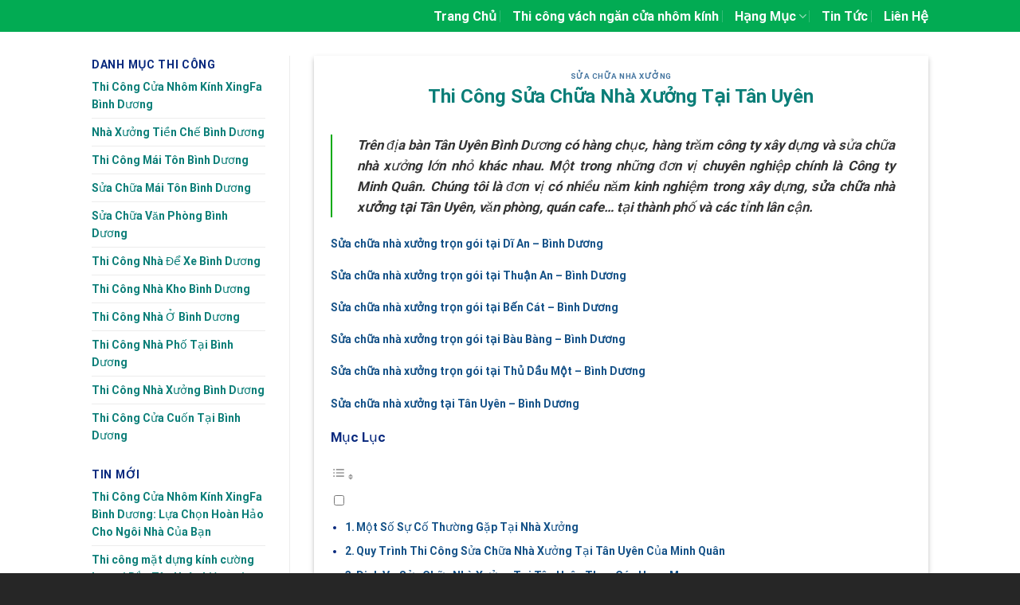

--- FILE ---
content_type: text/html; charset=UTF-8
request_url: https://xaydungminhquan.vn/thi-cong-sua-chua-nha-xuong-tan-uyen-cat-binh-duong.html
body_size: 29449
content:

<!DOCTYPE html>
<html lang="vi" class="loading-site no-js">
<head>
	<meta charset="UTF-8" />
	<link rel="profile" href="http://gmpg.org/xfn/11" />
	<link rel="pingback" href="https://xaydungminhquan.vn/xmlrpc.php" />

	<script>(function(html){html.className = html.className.replace(/\bno-js\b/,'js')})(document.documentElement);</script>
<title>Sửa Chữa Nhà Xưởng Tại Tân Uyên Bình Dương | 0972 134 785</title>
<meta name='robots' content='max-image-preview:large' />
	<style>img:is([sizes="auto" i], [sizes^="auto," i]) { contain-intrinsic-size: 3000px 1500px }</style>
	<meta name="viewport" content="width=device-width, initial-scale=1, maximum-scale=1" />
<!-- This site is optimized with the Yoast SEO Premium plugin v11.2.1 - https://yoast.com/wordpress/plugins/seo/ -->
<meta name="description" content="Công ty Minh Quân chúng tôi là đơn vị có nhiều năm kinh nghiệm trong xây dựng, sửa chữa nhà xưởng tại Tân Uyên, văn phòng, quán cafe,..."/>
<link rel="canonical" href="https://xaydungminhquan.vn/thi-cong-sua-chua-nha-xuong-tan-uyen-cat-binh-duong.html" />
<meta property="og:locale" content="vi_VN" />
<meta property="og:type" content="article" />
<meta property="og:title" content="Sửa Chữa Nhà Xưởng Tại Tân Uyên Bình Dương | 0972 134 785" />
<meta property="og:description" content="Công ty Minh Quân chúng tôi là đơn vị có nhiều năm kinh nghiệm trong xây dựng, sửa chữa nhà xưởng tại Tân Uyên, văn phòng, quán cafe,..." />
<meta property="og:url" content="https://xaydungminhquan.vn/thi-cong-sua-chua-nha-xuong-tan-uyen-cat-binh-duong.html" />
<meta property="article:publisher" content="https://www.facebook.com/nhomkinhxingfataibinhduong/" />
<meta property="article:tag" content="sửa chữa nhà xưởng tại Tân Uyên" />
<meta property="article:tag" content="Thi công sửa chữa nhà xưởng tại thị trấn Tân Phước Khánh" />
<meta property="article:tag" content="Thi công sửa chữa nhà xưởng tại thị trấn Thái Hoà" />
<meta property="article:tag" content="Thi công sửa chữa nhà xưởng tại thị trấn Uyên Hưng" />
<meta property="article:tag" content="Thi công sửa chữa nhà xưởng tại xã Bạch Đằng" />
<meta property="article:tag" content="Thi công sửa chữa nhà xưởng tại xã Hội Nghĩa" />
<meta property="article:tag" content="Thi công sửa chữa nhà xưởng tại xã Khánh Bình" />
<meta property="article:tag" content="Thi công sửa chữa nhà xưởng tại xã Phú Chánh" />
<meta property="article:tag" content="Thi công sửa chữa nhà xưởng tại xã Tân Hiệp" />
<meta property="article:tag" content="Thi công sửa chữa nhà xưởng tại xã Tân Vĩnh Hiệp" />
<meta property="article:tag" content="Thi công sửa chữa nhà xưởng tại xã Thạnh Hội" />
<meta property="article:tag" content="Thi công sửa chữa nhà xưởng tại xã Thạnh Phước" />
<meta property="article:tag" content="Thi công sửa chữa nhà xưởng tại xã Vĩnh Tân" />
<meta property="article:section" content="Sửa chữa nhà xưởng" />
<meta property="article:published_time" content="2023-03-03T01:39:01+07:00" />
<meta property="article:modified_time" content="2023-03-08T01:23:56+07:00" />
<meta property="og:updated_time" content="2023-03-08T01:23:56+07:00" />
<meta property="og:image" content="https://xaydungminhquan.vn/wp-content/uploads/2019/09/thi-cong-nha-xuong-tien-che-tai-binh-duong-091.jpg" />
<meta property="og:image:secure_url" content="https://xaydungminhquan.vn/wp-content/uploads/2019/09/thi-cong-nha-xuong-tien-che-tai-binh-duong-091.jpg" />
<meta property="og:image:width" content="800" />
<meta property="og:image:height" content="500" />
<meta name="twitter:card" content="summary_large_image" />
<meta name="twitter:description" content="Công ty Minh Quân chúng tôi là đơn vị có nhiều năm kinh nghiệm trong xây dựng, sửa chữa nhà xưởng tại Tân Uyên, văn phòng, quán cafe,..." />
<meta name="twitter:title" content="Sửa Chữa Nhà Xưởng Tại Tân Uyên Bình Dương | 0972 134 785" />
<meta name="twitter:image" content="https://xaydungminhquan.vn/wp-content/uploads/2019/09/thi-cong-nha-xuong-tien-che-tai-binh-duong-091.jpg" />
<script type='application/ld+json' class='yoast-schema-graph yoast-schema-graph--main'>{"@context":"https://schema.org","@graph":[{"@type":"Organization","@id":"https://xaydungminhquan.vn/#organization","name":"X\u00e2y D\u1ef1ng Minh Qu\u00e2n","url":"https://xaydungminhquan.vn/","sameAs":["https://www.facebook.com/nhomkinhxingfataibinhduong/"],"logo":{"@type":"ImageObject","@id":"https://xaydungminhquan.vn/#logo","url":"https://xaydungminhquan.vn/wp-content/uploads/2020/04/logo-xay-dung-minh-quan.jpg","width":112,"height":112,"caption":"X\u00e2y D\u1ef1ng Minh Qu\u00e2n"},"image":{"@id":"https://xaydungminhquan.vn/#logo"}},{"@type":"WebSite","@id":"https://xaydungminhquan.vn/#website","url":"https://xaydungminhquan.vn/","name":"","publisher":{"@id":"https://xaydungminhquan.vn/#organization"},"potentialAction":{"@type":"SearchAction","target":"https://xaydungminhquan.vn/?s={search_term_string}","query-input":"required name=search_term_string"}},{"@type":"WebPage","@id":"https://xaydungminhquan.vn/thi-cong-sua-chua-nha-xuong-tan-uyen-cat-binh-duong.html#webpage","url":"https://xaydungminhquan.vn/thi-cong-sua-chua-nha-xuong-tan-uyen-cat-binh-duong.html","inLanguage":"vi","name":"S\u1eeda Ch\u1eefa Nh\u00e0 X\u01b0\u1edfng T\u1ea1i T\u00e2n Uy\u00ean B\u00ecnh D\u01b0\u01a1ng | 0972 134 785","isPartOf":{"@id":"https://xaydungminhquan.vn/#website"},"image":{"@type":"ImageObject","@id":"https://xaydungminhquan.vn/thi-cong-sua-chua-nha-xuong-tan-uyen-cat-binh-duong.html#primaryimage","url":"https://xaydungminhquan.vn/wp-content/uploads/2021/04/thi-cong-son-nuoc-nha-xuong-tai-binh-duong-08.webp","width":800,"height":600,"caption":"thi-cong-son-nuoc-nha-xuong-tai-binh-duong-08"},"primaryImageOfPage":{"@id":"https://xaydungminhquan.vn/thi-cong-sua-chua-nha-xuong-tan-uyen-cat-binh-duong.html#primaryimage"},"datePublished":"2023-03-03T01:39:01+07:00","dateModified":"2023-03-08T01:23:56+07:00","description":"C\u00f4ng ty Minh Qu\u00e2n ch\u00fang t\u00f4i l\u00e0 \u0111\u01a1n v\u1ecb c\u00f3 nhi\u1ec1u n\u0103m kinh nghi\u1ec7m trong x\u00e2y d\u1ef1ng, s\u1eeda ch\u1eefa nh\u00e0 x\u01b0\u1edfng t\u1ea1i T\u00e2n Uy\u00ean, v\u0103n ph\u00f2ng, qu\u00e1n cafe,...","breadcrumb":{"@id":"https://xaydungminhquan.vn/thi-cong-sua-chua-nha-xuong-tan-uyen-cat-binh-duong.html#breadcrumb"}},{"@type":"BreadcrumbList","@id":"https://xaydungminhquan.vn/thi-cong-sua-chua-nha-xuong-tan-uyen-cat-binh-duong.html#breadcrumb","itemListElement":[{"@type":"ListItem","position":1,"item":{"@type":"WebPage","@id":"https://xaydungminhquan.vn/","url":"https://xaydungminhquan.vn/","name":"Home"}},{"@type":"ListItem","position":2,"item":{"@type":"WebPage","@id":"https://xaydungminhquan.vn/thi-cong-sua-chua-nha-xuong-tan-uyen-cat-binh-duong.html","url":"https://xaydungminhquan.vn/thi-cong-sua-chua-nha-xuong-tan-uyen-cat-binh-duong.html","name":"Thi C\u00f4ng S\u1eeda Ch\u1eefa Nh\u00e0 X\u01b0\u1edfng T\u1ea1i T\u00e2n Uy\u00ean"}}]},{"@type":"Article","@id":"https://xaydungminhquan.vn/thi-cong-sua-chua-nha-xuong-tan-uyen-cat-binh-duong.html#article","isPartOf":{"@id":"https://xaydungminhquan.vn/thi-cong-sua-chua-nha-xuong-tan-uyen-cat-binh-duong.html#webpage"},"author":{"@id":"https://xaydungminhquan.vn/author/xay-dung-minh-quan-2#author","name":"xaydungminhquan"},"publisher":{"@id":"https://xaydungminhquan.vn/#organization"},"headline":"Thi C\u00f4ng S\u1eeda Ch\u1eefa Nh\u00e0 X\u01b0\u1edfng T\u1ea1i T\u00e2n Uy\u00ean","datePublished":"2023-03-03T01:39:01+07:00","dateModified":"2023-03-08T01:23:56+07:00","commentCount":0,"mainEntityOfPage":"https://xaydungminhquan.vn/thi-cong-sua-chua-nha-xuong-tan-uyen-cat-binh-duong.html#webpage","image":{"@id":"https://xaydungminhquan.vn/thi-cong-sua-chua-nha-xuong-tan-uyen-cat-binh-duong.html#primaryimage"},"keywords":"s\u1eeda ch\u1eefa nh\u00e0 x\u01b0\u1edfng t\u1ea1i T\u00e2n Uy\u00ean,Thi c\u00f4ng s\u1eeda ch\u1eefa nh\u00e0 x\u01b0\u1edfng t\u1ea1i th\u1ecb tr\u1ea5n T\u00e2n Ph\u01b0\u1edbc Kh\u00e1nh,Thi c\u00f4ng s\u1eeda ch\u1eefa nh\u00e0 x\u01b0\u1edfng t\u1ea1i th\u1ecb tr\u1ea5n Th\u00e1i Ho\u00e0,Thi c\u00f4ng s\u1eeda ch\u1eefa nh\u00e0 x\u01b0\u1edfng t\u1ea1i th\u1ecb tr\u1ea5n Uy\u00ean H\u01b0ng,Thi c\u00f4ng s\u1eeda ch\u1eefa nh\u00e0 x\u01b0\u1edfng t\u1ea1i x\u00e3 B\u1ea1ch \u0110\u1eb1ng,Thi c\u00f4ng s\u1eeda ch\u1eefa nh\u00e0 x\u01b0\u1edfng t\u1ea1i x\u00e3 H\u1ed9i Ngh\u0129a,Thi c\u00f4ng s\u1eeda ch\u1eefa nh\u00e0 x\u01b0\u1edfng t\u1ea1i x\u00e3 Kh\u00e1nh B\u00ecnh,Thi c\u00f4ng s\u1eeda ch\u1eefa nh\u00e0 x\u01b0\u1edfng t\u1ea1i x\u00e3 Ph\u00fa Ch\u00e1nh,Thi c\u00f4ng s\u1eeda ch\u1eefa nh\u00e0 x\u01b0\u1edfng t\u1ea1i x\u00e3 T\u00e2n Hi\u1ec7p,Thi c\u00f4ng s\u1eeda ch\u1eefa nh\u00e0 x\u01b0\u1edfng t\u1ea1i x\u00e3 T\u00e2n V\u0129nh Hi\u1ec7p,Thi c\u00f4ng s\u1eeda ch\u1eefa nh\u00e0 x\u01b0\u1edfng t\u1ea1i x\u00e3 Th\u1ea1nh H\u1ed9i,Thi c\u00f4ng s\u1eeda ch\u1eefa nh\u00e0 x\u01b0\u1edfng t\u1ea1i x\u00e3 Th\u1ea1nh Ph\u01b0\u1edbc,Thi c\u00f4ng s\u1eeda ch\u1eefa nh\u00e0 x\u01b0\u1edfng t\u1ea1i x\u00e3 V\u0129nh T\u00e2n","articleSection":"S\u1eeda ch\u1eefa nh\u00e0 x\u01b0\u1edfng"},{"@type":"Person","@id":"https://xaydungminhquan.vn/author/xay-dung-minh-quan-2#author","name":"xaydungminhquan","image":{"@type":"ImageObject","@id":"https://xaydungminhquan.vn/#personlogo","url":"https://secure.gravatar.com/avatar/b64db8ad3fc1d910577561bb9694010f?s=96&d=mm&r=g","caption":"xaydungminhquan"},"sameAs":["admin@xdmq"]}]}</script>
<!-- / Yoast SEO Premium plugin. -->

<link rel='dns-prefetch' href='//cdn.jsdelivr.net' />
<link rel='prefetch' href='https://xaydungminhquan.vn/wp-content/themes/flatsome/assets/js/chunk.countup.js?ver=3.16.2' />
<link rel='prefetch' href='https://xaydungminhquan.vn/wp-content/themes/flatsome/assets/js/chunk.sticky-sidebar.js?ver=3.16.2' />
<link rel='prefetch' href='https://xaydungminhquan.vn/wp-content/themes/flatsome/assets/js/chunk.tooltips.js?ver=3.16.2' />
<link rel='prefetch' href='https://xaydungminhquan.vn/wp-content/themes/flatsome/assets/js/chunk.vendors-popups.js?ver=3.16.2' />
<link rel='prefetch' href='https://xaydungminhquan.vn/wp-content/themes/flatsome/assets/js/chunk.vendors-slider.js?ver=3.16.2' />
<link rel="alternate" type="application/rss+xml" title="Dòng thông tin  &raquo;" href="https://xaydungminhquan.vn/feed" />
<link rel="alternate" type="application/rss+xml" title=" &raquo; Dòng bình luận" href="https://xaydungminhquan.vn/comments/feed" />
<script type="text/javascript">
/* <![CDATA[ */
window._wpemojiSettings = {"baseUrl":"https:\/\/s.w.org\/images\/core\/emoji\/15.0.3\/72x72\/","ext":".png","svgUrl":"https:\/\/s.w.org\/images\/core\/emoji\/15.0.3\/svg\/","svgExt":".svg","source":{"concatemoji":"https:\/\/xaydungminhquan.vn\/wp-includes\/js\/wp-emoji-release.min.js?ver=6.7.4"}};
/*! This file is auto-generated */
!function(i,n){var o,s,e;function c(e){try{var t={supportTests:e,timestamp:(new Date).valueOf()};sessionStorage.setItem(o,JSON.stringify(t))}catch(e){}}function p(e,t,n){e.clearRect(0,0,e.canvas.width,e.canvas.height),e.fillText(t,0,0);var t=new Uint32Array(e.getImageData(0,0,e.canvas.width,e.canvas.height).data),r=(e.clearRect(0,0,e.canvas.width,e.canvas.height),e.fillText(n,0,0),new Uint32Array(e.getImageData(0,0,e.canvas.width,e.canvas.height).data));return t.every(function(e,t){return e===r[t]})}function u(e,t,n){switch(t){case"flag":return n(e,"\ud83c\udff3\ufe0f\u200d\u26a7\ufe0f","\ud83c\udff3\ufe0f\u200b\u26a7\ufe0f")?!1:!n(e,"\ud83c\uddfa\ud83c\uddf3","\ud83c\uddfa\u200b\ud83c\uddf3")&&!n(e,"\ud83c\udff4\udb40\udc67\udb40\udc62\udb40\udc65\udb40\udc6e\udb40\udc67\udb40\udc7f","\ud83c\udff4\u200b\udb40\udc67\u200b\udb40\udc62\u200b\udb40\udc65\u200b\udb40\udc6e\u200b\udb40\udc67\u200b\udb40\udc7f");case"emoji":return!n(e,"\ud83d\udc26\u200d\u2b1b","\ud83d\udc26\u200b\u2b1b")}return!1}function f(e,t,n){var r="undefined"!=typeof WorkerGlobalScope&&self instanceof WorkerGlobalScope?new OffscreenCanvas(300,150):i.createElement("canvas"),a=r.getContext("2d",{willReadFrequently:!0}),o=(a.textBaseline="top",a.font="600 32px Arial",{});return e.forEach(function(e){o[e]=t(a,e,n)}),o}function t(e){var t=i.createElement("script");t.src=e,t.defer=!0,i.head.appendChild(t)}"undefined"!=typeof Promise&&(o="wpEmojiSettingsSupports",s=["flag","emoji"],n.supports={everything:!0,everythingExceptFlag:!0},e=new Promise(function(e){i.addEventListener("DOMContentLoaded",e,{once:!0})}),new Promise(function(t){var n=function(){try{var e=JSON.parse(sessionStorage.getItem(o));if("object"==typeof e&&"number"==typeof e.timestamp&&(new Date).valueOf()<e.timestamp+604800&&"object"==typeof e.supportTests)return e.supportTests}catch(e){}return null}();if(!n){if("undefined"!=typeof Worker&&"undefined"!=typeof OffscreenCanvas&&"undefined"!=typeof URL&&URL.createObjectURL&&"undefined"!=typeof Blob)try{var e="postMessage("+f.toString()+"("+[JSON.stringify(s),u.toString(),p.toString()].join(",")+"));",r=new Blob([e],{type:"text/javascript"}),a=new Worker(URL.createObjectURL(r),{name:"wpTestEmojiSupports"});return void(a.onmessage=function(e){c(n=e.data),a.terminate(),t(n)})}catch(e){}c(n=f(s,u,p))}t(n)}).then(function(e){for(var t in e)n.supports[t]=e[t],n.supports.everything=n.supports.everything&&n.supports[t],"flag"!==t&&(n.supports.everythingExceptFlag=n.supports.everythingExceptFlag&&n.supports[t]);n.supports.everythingExceptFlag=n.supports.everythingExceptFlag&&!n.supports.flag,n.DOMReady=!1,n.readyCallback=function(){n.DOMReady=!0}}).then(function(){return e}).then(function(){var e;n.supports.everything||(n.readyCallback(),(e=n.source||{}).concatemoji?t(e.concatemoji):e.wpemoji&&e.twemoji&&(t(e.twemoji),t(e.wpemoji)))}))}((window,document),window._wpemojiSettings);
/* ]]> */
</script>
<style id='wp-emoji-styles-inline-css' type='text/css'>

	img.wp-smiley, img.emoji {
		display: inline !important;
		border: none !important;
		box-shadow: none !important;
		height: 1em !important;
		width: 1em !important;
		margin: 0 0.07em !important;
		vertical-align: -0.1em !important;
		background: none !important;
		padding: 0 !important;
	}
</style>
<style id='wp-block-library-inline-css' type='text/css'>
:root{--wp-admin-theme-color:#007cba;--wp-admin-theme-color--rgb:0,124,186;--wp-admin-theme-color-darker-10:#006ba1;--wp-admin-theme-color-darker-10--rgb:0,107,161;--wp-admin-theme-color-darker-20:#005a87;--wp-admin-theme-color-darker-20--rgb:0,90,135;--wp-admin-border-width-focus:2px;--wp-block-synced-color:#7a00df;--wp-block-synced-color--rgb:122,0,223;--wp-bound-block-color:var(--wp-block-synced-color)}@media (min-resolution:192dpi){:root{--wp-admin-border-width-focus:1.5px}}.wp-element-button{cursor:pointer}:root{--wp--preset--font-size--normal:16px;--wp--preset--font-size--huge:42px}:root .has-very-light-gray-background-color{background-color:#eee}:root .has-very-dark-gray-background-color{background-color:#313131}:root .has-very-light-gray-color{color:#eee}:root .has-very-dark-gray-color{color:#313131}:root .has-vivid-green-cyan-to-vivid-cyan-blue-gradient-background{background:linear-gradient(135deg,#00d084,#0693e3)}:root .has-purple-crush-gradient-background{background:linear-gradient(135deg,#34e2e4,#4721fb 50%,#ab1dfe)}:root .has-hazy-dawn-gradient-background{background:linear-gradient(135deg,#faaca8,#dad0ec)}:root .has-subdued-olive-gradient-background{background:linear-gradient(135deg,#fafae1,#67a671)}:root .has-atomic-cream-gradient-background{background:linear-gradient(135deg,#fdd79a,#004a59)}:root .has-nightshade-gradient-background{background:linear-gradient(135deg,#330968,#31cdcf)}:root .has-midnight-gradient-background{background:linear-gradient(135deg,#020381,#2874fc)}.has-regular-font-size{font-size:1em}.has-larger-font-size{font-size:2.625em}.has-normal-font-size{font-size:var(--wp--preset--font-size--normal)}.has-huge-font-size{font-size:var(--wp--preset--font-size--huge)}.has-text-align-center{text-align:center}.has-text-align-left{text-align:left}.has-text-align-right{text-align:right}#end-resizable-editor-section{display:none}.aligncenter{clear:both}.items-justified-left{justify-content:flex-start}.items-justified-center{justify-content:center}.items-justified-right{justify-content:flex-end}.items-justified-space-between{justify-content:space-between}.screen-reader-text{border:0;clip:rect(1px,1px,1px,1px);clip-path:inset(50%);height:1px;margin:-1px;overflow:hidden;padding:0;position:absolute;width:1px;word-wrap:normal!important}.screen-reader-text:focus{background-color:#ddd;clip:auto!important;clip-path:none;color:#444;display:block;font-size:1em;height:auto;left:5px;line-height:normal;padding:15px 23px 14px;text-decoration:none;top:5px;width:auto;z-index:100000}html :where(.has-border-color){border-style:solid}html :where([style*=border-top-color]){border-top-style:solid}html :where([style*=border-right-color]){border-right-style:solid}html :where([style*=border-bottom-color]){border-bottom-style:solid}html :where([style*=border-left-color]){border-left-style:solid}html :where([style*=border-width]){border-style:solid}html :where([style*=border-top-width]){border-top-style:solid}html :where([style*=border-right-width]){border-right-style:solid}html :where([style*=border-bottom-width]){border-bottom-style:solid}html :where([style*=border-left-width]){border-left-style:solid}html :where(img[class*=wp-image-]){height:auto;max-width:100%}:where(figure){margin:0 0 1em}html :where(.is-position-sticky){--wp-admin--admin-bar--position-offset:var(--wp-admin--admin-bar--height,0px)}@media screen and (max-width:600px){html :where(.is-position-sticky){--wp-admin--admin-bar--position-offset:0px}}
</style>
<style id='classic-theme-styles-inline-css' type='text/css'>
/*! This file is auto-generated */
.wp-block-button__link{color:#fff;background-color:#32373c;border-radius:9999px;box-shadow:none;text-decoration:none;padding:calc(.667em + 2px) calc(1.333em + 2px);font-size:1.125em}.wp-block-file__button{background:#32373c;color:#fff;text-decoration:none}
</style>
<link rel='stylesheet' id='dashicons-css' href='https://xaydungminhquan.vn/wp-includes/css/dashicons.min.css?ver=6.7.4' type='text/css' media='all' />
<style id='woocommerce-inline-inline-css' type='text/css'>
.woocommerce form .form-row .required { visibility: visible; }
</style>
<link rel='stylesheet' id='ez-toc-css' href='https://xaydungminhquan.vn/wp-content/plugins/easy-table-of-contents/assets/css/screen.min.css?ver=2.0.71' type='text/css' media='all' />
<style id='ez-toc-inline-css' type='text/css'>
div#ez-toc-container .ez-toc-title {font-size: 120%;}div#ez-toc-container .ez-toc-title {font-weight: 500;}div#ez-toc-container ul li {font-size: 100%;}div#ez-toc-container ul li {font-weight: 500;}div#ez-toc-container nav ul ul li {font-size: 90%;}div#ez-toc-container {width: 100%;}
.ez-toc-container-direction {direction: ltr;}.ez-toc-counter ul{counter-reset: item ;}.ez-toc-counter nav ul li a::before {content: counters(item, '.', decimal) '. ';display: inline-block;counter-increment: item;flex-grow: 0;flex-shrink: 0;margin-right: .2em; float: left; }.ez-toc-widget-direction {direction: ltr;}.ez-toc-widget-container ul{counter-reset: item ;}.ez-toc-widget-container nav ul li a::before {content: counters(item, '.', decimal) '. ';display: inline-block;counter-increment: item;flex-grow: 0;flex-shrink: 0;margin-right: .2em; float: left; }
</style>
<link rel='stylesheet' id='flatsome-main-css' href='https://xaydungminhquan.vn/wp-content/themes/flatsome/assets/css/flatsome.css?ver=3.16.2' type='text/css' media='all' />
<style id='flatsome-main-inline-css' type='text/css'>
@font-face {
				font-family: "fl-icons";
				font-display: block;
				src: url(https://xaydungminhquan.vn/wp-content/themes/flatsome/assets/css/icons/fl-icons.eot?v=3.16.2);
				src:
					url(https://xaydungminhquan.vn/wp-content/themes/flatsome/assets/css/icons/fl-icons.eot#iefix?v=3.16.2) format("embedded-opentype"),
					url(https://xaydungminhquan.vn/wp-content/themes/flatsome/assets/css/icons/fl-icons.woff2?v=3.16.2) format("woff2"),
					url(https://xaydungminhquan.vn/wp-content/themes/flatsome/assets/css/icons/fl-icons.ttf?v=3.16.2) format("truetype"),
					url(https://xaydungminhquan.vn/wp-content/themes/flatsome/assets/css/icons/fl-icons.woff?v=3.16.2) format("woff"),
					url(https://xaydungminhquan.vn/wp-content/themes/flatsome/assets/css/icons/fl-icons.svg?v=3.16.2#fl-icons) format("svg");
			}
</style>
<link rel='stylesheet' id='flatsome-shop-css' href='https://xaydungminhquan.vn/wp-content/themes/flatsome/assets/css/flatsome-shop.css?ver=3.16.2' type='text/css' media='all' />
<link rel='stylesheet' id='flatsome-style-css' href='https://xaydungminhquan.vn/wp-content/themes/flatsome-child/style.css?ver=1.0.0' type='text/css' media='all' />
<script type="text/javascript" src="https://xaydungminhquan.vn/wp-includes/js/jquery/jquery.min.js?ver=3.7.1" id="jquery-core-js"></script>
<script type="text/javascript" src="https://xaydungminhquan.vn/wp-includes/js/jquery/jquery-migrate.min.js?ver=3.4.1" id="jquery-migrate-js"></script>
<link rel="https://api.w.org/" href="https://xaydungminhquan.vn/wp-json/" /><link rel="alternate" title="JSON" type="application/json" href="https://xaydungminhquan.vn/wp-json/wp/v2/posts/7017" /><link rel="EditURI" type="application/rsd+xml" title="RSD" href="https://xaydungminhquan.vn/xmlrpc.php?rsd" />
<meta name="generator" content="WordPress 6.7.4" />
<meta name="generator" content="WooCommerce 6.7.0" />
<link rel='shortlink' href='https://xaydungminhquan.vn/?p=7017' />
<link rel="alternate" title="oNhúng (JSON)" type="application/json+oembed" href="https://xaydungminhquan.vn/wp-json/oembed/1.0/embed?url=https%3A%2F%2Fxaydungminhquan.vn%2Fthi-cong-sua-chua-nha-xuong-tan-uyen-cat-binh-duong.html" />
<link rel="alternate" title="oNhúng (XML)" type="text/xml+oembed" href="https://xaydungminhquan.vn/wp-json/oembed/1.0/embed?url=https%3A%2F%2Fxaydungminhquan.vn%2Fthi-cong-sua-chua-nha-xuong-tan-uyen-cat-binh-duong.html&#038;format=xml" />
<!-- Schema optimized by Schema Pro --><script type="application/ld+json">{"@context":"https://schema.org","@type":"Article","mainEntityOfPage":{"@type":"WebPage","@id":"https://xaydungminhquan.vn/thi-cong-sua-chua-nha-xuong-tan-uyen-cat-binh-duong.html"},"headline":"Thi Cu00f4ng Su1eeda Chu1eefa Nhu00e0 Xu01b0u1edfng Tu1ea1i Tu00e2n Uyu00ean","image":{"@type":"ImageObject","url":"https://xaydungminhquan.vn/wp-content/uploads/2021/04/thi-cong-son-nuoc-nha-xuong-tai-binh-duong-08.webp","width":800,"height":600},"datePublished":"2023-03-03T08:39:01","dateModified":"2023-03-08T08:23:56","author":{"@type":"Person","name":"xaydungminhquan"},"publisher":{"@type":"Organization","logo":{"@type":"ImageObject","url":"https://xaydungminhquan.vn/wp-content/uploads/2020/04/logo-xay-dung-minh-quan-60x60.jpg","width":60,"height":60}}}</script><!-- / Schema optimized by Schema Pro --><!-- organization Schema optimized by Schema Pro --><script type="application/ld+json">{"@context":"https:\/\/schema.org","@type":"Corporation","name":"X\u00e2y D\u1ef1ng Minh Qu\u00e2n","url":"https:\/\/xaydungminhquan.vn","logo":{"@type":"ImageObject","url":"https:\/\/xaydungminhquan.vn\/wp-content\/uploads\/2020\/04\/logo-xay-dung-minh-quan.jpg","width":112,"height":112}}</script><!-- / organization Schema optimized by Schema Pro --><!-- sitelink-search-box Schema optimized by Schema Pro --><script type="application/ld+json">{"@context":"https:\/\/schema.org","@type":"WebSite","name":"X\u00e2y D\u1ef1ng Minh Qu\u00e2n","url":"https:\/\/xaydungminhquan.vn","potentialAction":[{"@type":"SearchAction","target":"https:\/\/xaydungminhquan.vn\/?s={search_term_string}","query-input":"required name=search_term_string"}]}</script><!-- / sitelink-search-box Schema optimized by Schema Pro --><!-- breadcrumb Schema optimized by Schema Pro --><script type="application/ld+json">{"@context":"https:\/\/schema.org","@type":"BreadcrumbList","itemListElement":[{"@type":"ListItem","position":1,"item":{"@id":"https:\/\/xaydungminhquan.vn\/","name":"Home"}},{"@type":"ListItem","position":2,"item":{"@id":"https:\/\/xaydungminhquan.vn\/thi-cong-sua-chua-nha-xuong-tan-uyen-cat-binh-duong.html","name":"Thi C\u00f4ng S\u1eeda Ch\u1eefa Nh\u00e0 X\u01b0\u1edfng T\u1ea1i T\u00e2n Uy\u00ean"}}]}</script><!-- / breadcrumb Schema optimized by Schema Pro --><style>.bg{opacity: 0; transition: opacity 1s; -webkit-transition: opacity 1s;} .bg-loaded{opacity: 1;}</style><meta name="google-site-verification" content="_GCyWwPZF2Y62_gRA8y7GpPUIMmtoyary4qdseHS7MU" />
<!-- Global site tag (gtag.js) - Google Analytics -->
<script async src="https://www.googletagmanager.com/gtag/js?id=G-VJWN5R3533"></script>
<script>
  window.dataLayer = window.dataLayer || [];
  function gtag(){dataLayer.push(arguments);}
  gtag('js', new Date());

  gtag('config', 'G-VJWN5R3533');
</script>	<noscript><style>.woocommerce-product-gallery{ opacity: 1 !important; }</style></noscript>
	<link rel="icon" href="https://xaydungminhquan.vn/wp-content/uploads/2019/10/cropped-xay-dung-tai-binh-duong-32x32.jpg" sizes="32x32" />
<link rel="icon" href="https://xaydungminhquan.vn/wp-content/uploads/2019/10/cropped-xay-dung-tai-binh-duong-192x192.jpg" sizes="192x192" />
<link rel="apple-touch-icon" href="https://xaydungminhquan.vn/wp-content/uploads/2019/10/cropped-xay-dung-tai-binh-duong-180x180.jpg" />
<meta name="msapplication-TileImage" content="https://xaydungminhquan.vn/wp-content/uploads/2019/10/cropped-xay-dung-tai-binh-duong-270x270.jpg" />
<style id="custom-css" type="text/css">:root {--primary-color: #02aa10;}.header-main{height: 40px}#logo img{max-height: 40px}#logo{width:30px;}.header-bottom{min-height: 10px}.header-top{min-height: 20px}.transparent .header-main{height: 30px}.transparent #logo img{max-height: 30px}.has-transparent + .page-title:first-of-type,.has-transparent + #main > .page-title,.has-transparent + #main > div > .page-title,.has-transparent + #main .page-header-wrapper:first-of-type .page-title{padding-top: 30px;}.transparent .header-wrapper{background-color: #ffffff!important;}.transparent .top-divider{display: none;}.header.show-on-scroll,.stuck .header-main{height:70px!important}.stuck #logo img{max-height: 70px!important}.header-bg-color {background-color: #02ab53}.header-bottom {background-color: rgba(241,241,241,0.25)}.header-main .nav > li > a{line-height: 7px }.header-bottom-nav > li > a{line-height: 6px }@media (max-width: 549px) {.header-main{height: 30px}#logo img{max-height: 30px}}.main-menu-overlay{background-color: #59523e}.nav-dropdown-has-arrow.nav-dropdown-has-border li.has-dropdown:before{border-bottom-color: #e5e5e5;}.nav .nav-dropdown{border-color: #e5e5e5 }.nav-dropdown{font-size:100%}.nav-dropdown-has-arrow li.has-dropdown:after{border-bottom-color: #1e8c00;}.nav .nav-dropdown{background-color: #1e8c00}/* Color */.accordion-title.active, .has-icon-bg .icon .icon-inner,.logo a, .primary.is-underline, .primary.is-link, .badge-outline .badge-inner, .nav-outline > li.active> a,.nav-outline >li.active > a, .cart-icon strong,[data-color='primary'], .is-outline.primary{color: #02aa10;}/* Color !important */[data-text-color="primary"]{color: #02aa10!important;}/* Background Color */[data-text-bg="primary"]{background-color: #02aa10;}/* Background */.scroll-to-bullets a,.featured-title, .label-new.menu-item > a:after, .nav-pagination > li > .current,.nav-pagination > li > span:hover,.nav-pagination > li > a:hover,.has-hover:hover .badge-outline .badge-inner,button[type="submit"], .button.wc-forward:not(.checkout):not(.checkout-button), .button.submit-button, .button.primary:not(.is-outline),.featured-table .title,.is-outline:hover, .has-icon:hover .icon-label,.nav-dropdown-bold .nav-column li > a:hover, .nav-dropdown.nav-dropdown-bold > li > a:hover, .nav-dropdown-bold.dark .nav-column li > a:hover, .nav-dropdown.nav-dropdown-bold.dark > li > a:hover, .header-vertical-menu__opener ,.is-outline:hover, .tagcloud a:hover,.grid-tools a, input[type='submit']:not(.is-form), .box-badge:hover .box-text, input.button.alt,.nav-box > li > a:hover,.nav-box > li.active > a,.nav-pills > li.active > a ,.current-dropdown .cart-icon strong, .cart-icon:hover strong, .nav-line-bottom > li > a:before, .nav-line-grow > li > a:before, .nav-line > li > a:before,.banner, .header-top, .slider-nav-circle .flickity-prev-next-button:hover svg, .slider-nav-circle .flickity-prev-next-button:hover .arrow, .primary.is-outline:hover, .button.primary:not(.is-outline), input[type='submit'].primary, input[type='submit'].primary, input[type='reset'].button, input[type='button'].primary, .badge-inner{background-color: #02aa10;}/* Border */.nav-vertical.nav-tabs > li.active > a,.scroll-to-bullets a.active,.nav-pagination > li > .current,.nav-pagination > li > span:hover,.nav-pagination > li > a:hover,.has-hover:hover .badge-outline .badge-inner,.accordion-title.active,.featured-table,.is-outline:hover, .tagcloud a:hover,blockquote, .has-border, .cart-icon strong:after,.cart-icon strong,.blockUI:before, .processing:before,.loading-spin, .slider-nav-circle .flickity-prev-next-button:hover svg, .slider-nav-circle .flickity-prev-next-button:hover .arrow, .primary.is-outline:hover{border-color: #02aa10}.nav-tabs > li.active > a{border-top-color: #02aa10}.widget_shopping_cart_content .blockUI.blockOverlay:before { border-left-color: #02aa10 }.woocommerce-checkout-review-order .blockUI.blockOverlay:before { border-left-color: #02aa10 }/* Fill */.slider .flickity-prev-next-button:hover svg,.slider .flickity-prev-next-button:hover .arrow{fill: #02aa10;}/* Focus */.primary:focus-visible, .submit-button:focus-visible, button[type="submit"]:focus-visible { outline-color: #02aa10!important; }/* Background Color */[data-icon-label]:after, .secondary.is-underline:hover,.secondary.is-outline:hover,.icon-label,.button.secondary:not(.is-outline),.button.alt:not(.is-outline), .badge-inner.on-sale, .button.checkout, .single_add_to_cart_button, .current .breadcrumb-step{ background-color:#f14646; }[data-text-bg="secondary"]{background-color: #f14646;}/* Color */.secondary.is-underline,.secondary.is-link, .secondary.is-outline,.stars a.active, .star-rating:before, .woocommerce-page .star-rating:before,.star-rating span:before, .color-secondary{color: #f14646}/* Color !important */[data-text-color="secondary"]{color: #f14646!important;}/* Border */.secondary.is-outline:hover{border-color:#f14646}/* Focus */.secondary:focus-visible, .alt:focus-visible { outline-color: #f14646!important; }.success.is-underline:hover,.success.is-outline:hover,.success{background-color: #4a7ce7}.success-color, .success.is-link, .success.is-outline{color: #4a7ce7;}.success-border{border-color: #4a7ce7!important;}/* Color !important */[data-text-color="success"]{color: #4a7ce7!important;}/* Background Color */[data-text-bg="success"]{background-color: #4a7ce7;}body{color: #07287d}h1,h2,h3,h4,h5,h6,.heading-font{color: #0b7e78;}@media screen and (max-width: 549px){body{font-size: 100%;}}body{font-family: Roboto, sans-serif;}body {font-weight: 400;font-style: normal;}.nav > li > a {font-family: Roboto, sans-serif;}.mobile-sidebar-levels-2 .nav > li > ul > li > a {font-family: Roboto, sans-serif;}.nav > li > a,.mobile-sidebar-levels-2 .nav > li > ul > li > a {font-weight: 700;font-style: normal;}h1,h2,h3,h4,h5,h6,.heading-font, .off-canvas-center .nav-sidebar.nav-vertical > li > a{font-family: Roboto, sans-serif;}h1,h2,h3,h4,h5,h6,.heading-font,.banner h1,.banner h2 {font-weight: 700;font-style: normal;}.alt-font{font-family: Roboto, sans-serif;}.alt-font {font-weight: 400!important;font-style: normal!important;}.section-title span{text-transform: none;}.header:not(.transparent) .header-nav-main.nav > li > a {color: #ffffff;}.header:not(.transparent) .header-nav-main.nav > li > a:hover,.header:not(.transparent) .header-nav-main.nav > li.active > a,.header:not(.transparent) .header-nav-main.nav > li.current > a,.header:not(.transparent) .header-nav-main.nav > li > a.active,.header:not(.transparent) .header-nav-main.nav > li > a.current{color: #ffffff;}.header-nav-main.nav-line-bottom > li > a:before,.header-nav-main.nav-line-grow > li > a:before,.header-nav-main.nav-line > li > a:before,.header-nav-main.nav-box > li > a:hover,.header-nav-main.nav-box > li.active > a,.header-nav-main.nav-pills > li > a:hover,.header-nav-main.nav-pills > li.active > a{color:#FFF!important;background-color: #ffffff;}a{color: #155288;}a:hover{color: #fa2323;}.tagcloud a:hover{border-color: #fa2323;background-color: #fa2323;}.widget a{color: #0b7e78;}.widget a:hover{color: #db0a0a;}.widget .tagcloud a:hover{border-color: #db0a0a; background-color: #db0a0a;}@media screen and (min-width: 550px){.products .box-vertical .box-image{min-width: 300px!important;width: 300px!important;}}.header-main .social-icons,.header-main .cart-icon strong,.header-main .menu-title,.header-main .header-button > .button.is-outline,.header-main .nav > li > a > i:not(.icon-angle-down){color: #ffffff!important;}.header-main .header-button > .button.is-outline,.header-main .cart-icon strong:after,.header-main .cart-icon strong{border-color: #ffffff!important;}.header-main .header-button > .button:not(.is-outline){background-color: #ffffff!important;}.header-main .current-dropdown .cart-icon strong,.header-main .header-button > .button:hover,.header-main .header-button > .button:hover i,.header-main .header-button > .button:hover span{color:#FFF!important;}.header-main .menu-title:hover,.header-main .social-icons a:hover,.header-main .header-button > .button.is-outline:hover,.header-main .nav > li > a:hover > i:not(.icon-angle-down){color: #ffffff!important;}.header-main .current-dropdown .cart-icon strong,.header-main .header-button > .button:hover{background-color: #ffffff!important;}.header-main .current-dropdown .cart-icon strong:after,.header-main .current-dropdown .cart-icon strong,.header-main .header-button > .button:hover{border-color: #ffffff!important;}.footer-2{background-image: url('https://xaydungminhquan.vn/wp-content/uploads/2019/08/thi-cong-nha-xuong-tai-binh-duong.png');}.footer-2{background-color: rgba(50,53,47,0.7)}.absolute-footer, html{background-color: #262626}.nav-vertical-fly-out > li + li {border-top-width: 1px; border-top-style: solid;}.label-new.menu-item > a:after{content:"New";}.label-hot.menu-item > a:after{content:"Hot";}.label-sale.menu-item > a:after{content:"Sale";}.label-popular.menu-item > a:after{content:"Popular";}</style><style id="kirki-inline-styles">/* cyrillic-ext */
@font-face {
  font-family: 'Roboto';
  font-style: normal;
  font-weight: 400;
  font-stretch: normal;
  font-display: swap;
  src: url(https://xaydungminhquan.vn/wp-content/fonts/roboto/font) format('woff');
  unicode-range: U+0460-052F, U+1C80-1C8A, U+20B4, U+2DE0-2DFF, U+A640-A69F, U+FE2E-FE2F;
}
/* cyrillic */
@font-face {
  font-family: 'Roboto';
  font-style: normal;
  font-weight: 400;
  font-stretch: normal;
  font-display: swap;
  src: url(https://xaydungminhquan.vn/wp-content/fonts/roboto/font) format('woff');
  unicode-range: U+0301, U+0400-045F, U+0490-0491, U+04B0-04B1, U+2116;
}
/* greek-ext */
@font-face {
  font-family: 'Roboto';
  font-style: normal;
  font-weight: 400;
  font-stretch: normal;
  font-display: swap;
  src: url(https://xaydungminhquan.vn/wp-content/fonts/roboto/font) format('woff');
  unicode-range: U+1F00-1FFF;
}
/* greek */
@font-face {
  font-family: 'Roboto';
  font-style: normal;
  font-weight: 400;
  font-stretch: normal;
  font-display: swap;
  src: url(https://xaydungminhquan.vn/wp-content/fonts/roboto/font) format('woff');
  unicode-range: U+0370-0377, U+037A-037F, U+0384-038A, U+038C, U+038E-03A1, U+03A3-03FF;
}
/* math */
@font-face {
  font-family: 'Roboto';
  font-style: normal;
  font-weight: 400;
  font-stretch: normal;
  font-display: swap;
  src: url(https://xaydungminhquan.vn/wp-content/fonts/roboto/font) format('woff');
  unicode-range: U+0302-0303, U+0305, U+0307-0308, U+0310, U+0312, U+0315, U+031A, U+0326-0327, U+032C, U+032F-0330, U+0332-0333, U+0338, U+033A, U+0346, U+034D, U+0391-03A1, U+03A3-03A9, U+03B1-03C9, U+03D1, U+03D5-03D6, U+03F0-03F1, U+03F4-03F5, U+2016-2017, U+2034-2038, U+203C, U+2040, U+2043, U+2047, U+2050, U+2057, U+205F, U+2070-2071, U+2074-208E, U+2090-209C, U+20D0-20DC, U+20E1, U+20E5-20EF, U+2100-2112, U+2114-2115, U+2117-2121, U+2123-214F, U+2190, U+2192, U+2194-21AE, U+21B0-21E5, U+21F1-21F2, U+21F4-2211, U+2213-2214, U+2216-22FF, U+2308-230B, U+2310, U+2319, U+231C-2321, U+2336-237A, U+237C, U+2395, U+239B-23B7, U+23D0, U+23DC-23E1, U+2474-2475, U+25AF, U+25B3, U+25B7, U+25BD, U+25C1, U+25CA, U+25CC, U+25FB, U+266D-266F, U+27C0-27FF, U+2900-2AFF, U+2B0E-2B11, U+2B30-2B4C, U+2BFE, U+3030, U+FF5B, U+FF5D, U+1D400-1D7FF, U+1EE00-1EEFF;
}
/* symbols */
@font-face {
  font-family: 'Roboto';
  font-style: normal;
  font-weight: 400;
  font-stretch: normal;
  font-display: swap;
  src: url(https://xaydungminhquan.vn/wp-content/fonts/roboto/font) format('woff');
  unicode-range: U+0001-000C, U+000E-001F, U+007F-009F, U+20DD-20E0, U+20E2-20E4, U+2150-218F, U+2190, U+2192, U+2194-2199, U+21AF, U+21E6-21F0, U+21F3, U+2218-2219, U+2299, U+22C4-22C6, U+2300-243F, U+2440-244A, U+2460-24FF, U+25A0-27BF, U+2800-28FF, U+2921-2922, U+2981, U+29BF, U+29EB, U+2B00-2BFF, U+4DC0-4DFF, U+FFF9-FFFB, U+10140-1018E, U+10190-1019C, U+101A0, U+101D0-101FD, U+102E0-102FB, U+10E60-10E7E, U+1D2C0-1D2D3, U+1D2E0-1D37F, U+1F000-1F0FF, U+1F100-1F1AD, U+1F1E6-1F1FF, U+1F30D-1F30F, U+1F315, U+1F31C, U+1F31E, U+1F320-1F32C, U+1F336, U+1F378, U+1F37D, U+1F382, U+1F393-1F39F, U+1F3A7-1F3A8, U+1F3AC-1F3AF, U+1F3C2, U+1F3C4-1F3C6, U+1F3CA-1F3CE, U+1F3D4-1F3E0, U+1F3ED, U+1F3F1-1F3F3, U+1F3F5-1F3F7, U+1F408, U+1F415, U+1F41F, U+1F426, U+1F43F, U+1F441-1F442, U+1F444, U+1F446-1F449, U+1F44C-1F44E, U+1F453, U+1F46A, U+1F47D, U+1F4A3, U+1F4B0, U+1F4B3, U+1F4B9, U+1F4BB, U+1F4BF, U+1F4C8-1F4CB, U+1F4D6, U+1F4DA, U+1F4DF, U+1F4E3-1F4E6, U+1F4EA-1F4ED, U+1F4F7, U+1F4F9-1F4FB, U+1F4FD-1F4FE, U+1F503, U+1F507-1F50B, U+1F50D, U+1F512-1F513, U+1F53E-1F54A, U+1F54F-1F5FA, U+1F610, U+1F650-1F67F, U+1F687, U+1F68D, U+1F691, U+1F694, U+1F698, U+1F6AD, U+1F6B2, U+1F6B9-1F6BA, U+1F6BC, U+1F6C6-1F6CF, U+1F6D3-1F6D7, U+1F6E0-1F6EA, U+1F6F0-1F6F3, U+1F6F7-1F6FC, U+1F700-1F7FF, U+1F800-1F80B, U+1F810-1F847, U+1F850-1F859, U+1F860-1F887, U+1F890-1F8AD, U+1F8B0-1F8BB, U+1F8C0-1F8C1, U+1F900-1F90B, U+1F93B, U+1F946, U+1F984, U+1F996, U+1F9E9, U+1FA00-1FA6F, U+1FA70-1FA7C, U+1FA80-1FA89, U+1FA8F-1FAC6, U+1FACE-1FADC, U+1FADF-1FAE9, U+1FAF0-1FAF8, U+1FB00-1FBFF;
}
/* vietnamese */
@font-face {
  font-family: 'Roboto';
  font-style: normal;
  font-weight: 400;
  font-stretch: normal;
  font-display: swap;
  src: url(https://xaydungminhquan.vn/wp-content/fonts/roboto/font) format('woff');
  unicode-range: U+0102-0103, U+0110-0111, U+0128-0129, U+0168-0169, U+01A0-01A1, U+01AF-01B0, U+0300-0301, U+0303-0304, U+0308-0309, U+0323, U+0329, U+1EA0-1EF9, U+20AB;
}
/* latin-ext */
@font-face {
  font-family: 'Roboto';
  font-style: normal;
  font-weight: 400;
  font-stretch: normal;
  font-display: swap;
  src: url(https://xaydungminhquan.vn/wp-content/fonts/roboto/font) format('woff');
  unicode-range: U+0100-02BA, U+02BD-02C5, U+02C7-02CC, U+02CE-02D7, U+02DD-02FF, U+0304, U+0308, U+0329, U+1D00-1DBF, U+1E00-1E9F, U+1EF2-1EFF, U+2020, U+20A0-20AB, U+20AD-20C0, U+2113, U+2C60-2C7F, U+A720-A7FF;
}
/* latin */
@font-face {
  font-family: 'Roboto';
  font-style: normal;
  font-weight: 400;
  font-stretch: normal;
  font-display: swap;
  src: url(https://xaydungminhquan.vn/wp-content/fonts/roboto/font) format('woff');
  unicode-range: U+0000-00FF, U+0131, U+0152-0153, U+02BB-02BC, U+02C6, U+02DA, U+02DC, U+0304, U+0308, U+0329, U+2000-206F, U+20AC, U+2122, U+2191, U+2193, U+2212, U+2215, U+FEFF, U+FFFD;
}
/* cyrillic-ext */
@font-face {
  font-family: 'Roboto';
  font-style: normal;
  font-weight: 700;
  font-stretch: normal;
  font-display: swap;
  src: url(https://xaydungminhquan.vn/wp-content/fonts/roboto/font) format('woff');
  unicode-range: U+0460-052F, U+1C80-1C8A, U+20B4, U+2DE0-2DFF, U+A640-A69F, U+FE2E-FE2F;
}
/* cyrillic */
@font-face {
  font-family: 'Roboto';
  font-style: normal;
  font-weight: 700;
  font-stretch: normal;
  font-display: swap;
  src: url(https://xaydungminhquan.vn/wp-content/fonts/roboto/font) format('woff');
  unicode-range: U+0301, U+0400-045F, U+0490-0491, U+04B0-04B1, U+2116;
}
/* greek-ext */
@font-face {
  font-family: 'Roboto';
  font-style: normal;
  font-weight: 700;
  font-stretch: normal;
  font-display: swap;
  src: url(https://xaydungminhquan.vn/wp-content/fonts/roboto/font) format('woff');
  unicode-range: U+1F00-1FFF;
}
/* greek */
@font-face {
  font-family: 'Roboto';
  font-style: normal;
  font-weight: 700;
  font-stretch: normal;
  font-display: swap;
  src: url(https://xaydungminhquan.vn/wp-content/fonts/roboto/font) format('woff');
  unicode-range: U+0370-0377, U+037A-037F, U+0384-038A, U+038C, U+038E-03A1, U+03A3-03FF;
}
/* math */
@font-face {
  font-family: 'Roboto';
  font-style: normal;
  font-weight: 700;
  font-stretch: normal;
  font-display: swap;
  src: url(https://xaydungminhquan.vn/wp-content/fonts/roboto/font) format('woff');
  unicode-range: U+0302-0303, U+0305, U+0307-0308, U+0310, U+0312, U+0315, U+031A, U+0326-0327, U+032C, U+032F-0330, U+0332-0333, U+0338, U+033A, U+0346, U+034D, U+0391-03A1, U+03A3-03A9, U+03B1-03C9, U+03D1, U+03D5-03D6, U+03F0-03F1, U+03F4-03F5, U+2016-2017, U+2034-2038, U+203C, U+2040, U+2043, U+2047, U+2050, U+2057, U+205F, U+2070-2071, U+2074-208E, U+2090-209C, U+20D0-20DC, U+20E1, U+20E5-20EF, U+2100-2112, U+2114-2115, U+2117-2121, U+2123-214F, U+2190, U+2192, U+2194-21AE, U+21B0-21E5, U+21F1-21F2, U+21F4-2211, U+2213-2214, U+2216-22FF, U+2308-230B, U+2310, U+2319, U+231C-2321, U+2336-237A, U+237C, U+2395, U+239B-23B7, U+23D0, U+23DC-23E1, U+2474-2475, U+25AF, U+25B3, U+25B7, U+25BD, U+25C1, U+25CA, U+25CC, U+25FB, U+266D-266F, U+27C0-27FF, U+2900-2AFF, U+2B0E-2B11, U+2B30-2B4C, U+2BFE, U+3030, U+FF5B, U+FF5D, U+1D400-1D7FF, U+1EE00-1EEFF;
}
/* symbols */
@font-face {
  font-family: 'Roboto';
  font-style: normal;
  font-weight: 700;
  font-stretch: normal;
  font-display: swap;
  src: url(https://xaydungminhquan.vn/wp-content/fonts/roboto/font) format('woff');
  unicode-range: U+0001-000C, U+000E-001F, U+007F-009F, U+20DD-20E0, U+20E2-20E4, U+2150-218F, U+2190, U+2192, U+2194-2199, U+21AF, U+21E6-21F0, U+21F3, U+2218-2219, U+2299, U+22C4-22C6, U+2300-243F, U+2440-244A, U+2460-24FF, U+25A0-27BF, U+2800-28FF, U+2921-2922, U+2981, U+29BF, U+29EB, U+2B00-2BFF, U+4DC0-4DFF, U+FFF9-FFFB, U+10140-1018E, U+10190-1019C, U+101A0, U+101D0-101FD, U+102E0-102FB, U+10E60-10E7E, U+1D2C0-1D2D3, U+1D2E0-1D37F, U+1F000-1F0FF, U+1F100-1F1AD, U+1F1E6-1F1FF, U+1F30D-1F30F, U+1F315, U+1F31C, U+1F31E, U+1F320-1F32C, U+1F336, U+1F378, U+1F37D, U+1F382, U+1F393-1F39F, U+1F3A7-1F3A8, U+1F3AC-1F3AF, U+1F3C2, U+1F3C4-1F3C6, U+1F3CA-1F3CE, U+1F3D4-1F3E0, U+1F3ED, U+1F3F1-1F3F3, U+1F3F5-1F3F7, U+1F408, U+1F415, U+1F41F, U+1F426, U+1F43F, U+1F441-1F442, U+1F444, U+1F446-1F449, U+1F44C-1F44E, U+1F453, U+1F46A, U+1F47D, U+1F4A3, U+1F4B0, U+1F4B3, U+1F4B9, U+1F4BB, U+1F4BF, U+1F4C8-1F4CB, U+1F4D6, U+1F4DA, U+1F4DF, U+1F4E3-1F4E6, U+1F4EA-1F4ED, U+1F4F7, U+1F4F9-1F4FB, U+1F4FD-1F4FE, U+1F503, U+1F507-1F50B, U+1F50D, U+1F512-1F513, U+1F53E-1F54A, U+1F54F-1F5FA, U+1F610, U+1F650-1F67F, U+1F687, U+1F68D, U+1F691, U+1F694, U+1F698, U+1F6AD, U+1F6B2, U+1F6B9-1F6BA, U+1F6BC, U+1F6C6-1F6CF, U+1F6D3-1F6D7, U+1F6E0-1F6EA, U+1F6F0-1F6F3, U+1F6F7-1F6FC, U+1F700-1F7FF, U+1F800-1F80B, U+1F810-1F847, U+1F850-1F859, U+1F860-1F887, U+1F890-1F8AD, U+1F8B0-1F8BB, U+1F8C0-1F8C1, U+1F900-1F90B, U+1F93B, U+1F946, U+1F984, U+1F996, U+1F9E9, U+1FA00-1FA6F, U+1FA70-1FA7C, U+1FA80-1FA89, U+1FA8F-1FAC6, U+1FACE-1FADC, U+1FADF-1FAE9, U+1FAF0-1FAF8, U+1FB00-1FBFF;
}
/* vietnamese */
@font-face {
  font-family: 'Roboto';
  font-style: normal;
  font-weight: 700;
  font-stretch: normal;
  font-display: swap;
  src: url(https://xaydungminhquan.vn/wp-content/fonts/roboto/font) format('woff');
  unicode-range: U+0102-0103, U+0110-0111, U+0128-0129, U+0168-0169, U+01A0-01A1, U+01AF-01B0, U+0300-0301, U+0303-0304, U+0308-0309, U+0323, U+0329, U+1EA0-1EF9, U+20AB;
}
/* latin-ext */
@font-face {
  font-family: 'Roboto';
  font-style: normal;
  font-weight: 700;
  font-stretch: normal;
  font-display: swap;
  src: url(https://xaydungminhquan.vn/wp-content/fonts/roboto/font) format('woff');
  unicode-range: U+0100-02BA, U+02BD-02C5, U+02C7-02CC, U+02CE-02D7, U+02DD-02FF, U+0304, U+0308, U+0329, U+1D00-1DBF, U+1E00-1E9F, U+1EF2-1EFF, U+2020, U+20A0-20AB, U+20AD-20C0, U+2113, U+2C60-2C7F, U+A720-A7FF;
}
/* latin */
@font-face {
  font-family: 'Roboto';
  font-style: normal;
  font-weight: 700;
  font-stretch: normal;
  font-display: swap;
  src: url(https://xaydungminhquan.vn/wp-content/fonts/roboto/font) format('woff');
  unicode-range: U+0000-00FF, U+0131, U+0152-0153, U+02BB-02BC, U+02C6, U+02DA, U+02DC, U+0304, U+0308, U+0329, U+2000-206F, U+20AC, U+2122, U+2191, U+2193, U+2212, U+2215, U+FEFF, U+FFFD;
}</style></head>

<body class="post-template-default single single-post postid-7017 single-format-standard theme-flatsome wp-schema-pro-1.6.1 woocommerce-no-js lightbox nav-dropdown-has-arrow nav-dropdown-has-shadow nav-dropdown-has-border">


<a class="skip-link screen-reader-text" href="#main">Skip to content</a>

<div id="wrapper">

	
	<header id="header" class="header has-sticky sticky-jump">
		<div class="header-wrapper">
			<div id="masthead" class="header-main nav-dark">
      <div class="header-inner flex-row container logo-left medium-logo-center" role="navigation">

          <!-- Logo -->
          <div id="logo" class="flex-col logo">
            
<!-- Header logo -->
<a href="https://xaydungminhquan.vn/" title="Thiết kế Xây Dựng Tại Bình Dương" rel="home">
		</a>
          </div>

          <!-- Mobile Left Elements -->
          <div class="flex-col show-for-medium flex-left">
            <ul class="mobile-nav nav nav-left ">
                          </ul>
          </div>

          <!-- Left Elements -->
          <div class="flex-col hide-for-medium flex-left
            flex-grow">
            <ul class="header-nav header-nav-main nav nav-left  nav-divided nav-size-xsmall" >
                          </ul>
          </div>

          <!-- Right Elements -->
          <div class="flex-col hide-for-medium flex-right">
            <ul class="header-nav header-nav-main nav nav-right  nav-divided nav-size-xsmall">
              <li id="menu-item-2848" class="menu-item menu-item-type-post_type menu-item-object-page menu-item-home menu-item-2848 menu-item-design-default"><a href="https://xaydungminhquan.vn/" class="nav-top-link">Trang Chủ</a></li>
<li id="menu-item-8648" class="menu-item menu-item-type-post_type menu-item-object-page menu-item-8648 menu-item-design-default"><a href="https://xaydungminhquan.vn/thi-cong-vach-ngan-cua-nhom-kinh" class="nav-top-link">Thi công vách ngăn cửa nhôm kính</a></li>
<li id="menu-item-2927" class="menu-item menu-item-type-custom menu-item-object-custom menu-item-has-children menu-item-2927 menu-item-design-default has-dropdown"><a class="nav-top-link" aria-expanded="false" aria-haspopup="menu">Hạng Mục<i class="icon-angle-down" ></i></a>
<ul class="sub-menu nav-dropdown nav-dropdown-bold">
	<li id="menu-item-2933" class="menu-item menu-item-type-taxonomy menu-item-object-category menu-item-2933"><a href="https://xaydungminhquan.vn/thi-cong-nha-xuong-binh-duong">Thi Công Nhà Xưởng Bình Dương</a></li>
	<li id="menu-item-2928" class="menu-item menu-item-type-taxonomy menu-item-object-category menu-item-2928"><a href="https://xaydungminhquan.vn/thi-cong-mai-ton-binh-duong">Thi Công Mái Tôn Bình Dương</a></li>
	<li id="menu-item-2929" class="menu-item menu-item-type-taxonomy menu-item-object-category menu-item-2929"><a href="https://xaydungminhquan.vn/thi-cong-nha-de-xe-binh-duong">Thi Công Nhà Để Xe Bình Dương</a></li>
	<li id="menu-item-2930" class="menu-item menu-item-type-taxonomy menu-item-object-category menu-item-2930"><a href="https://xaydungminhquan.vn/thi-cong-nha-kho-binh-duong">Thi Công Nhà Kho Bình Dương</a></li>
	<li id="menu-item-2931" class="menu-item menu-item-type-taxonomy menu-item-object-category menu-item-2931"><a href="https://xaydungminhquan.vn/thi-cong-nha-o-binh-duong">Thi Công Nhà Ở Bình Dương</a></li>
	<li id="menu-item-2932" class="menu-item menu-item-type-taxonomy menu-item-object-category menu-item-2932"><a href="https://xaydungminhquan.vn/thi-cong-nha-pho-tai-binh-duong">Thi Công Nhà Phố Tại Bình Dương</a></li>
	<li id="menu-item-4425" class="menu-item menu-item-type-taxonomy menu-item-object-category menu-item-4425"><a href="https://xaydungminhquan.vn/thi-cong-cua-nhom-kinh-xingfa-binh-duong">Thi công cửa nhôm kính xingfa</a></li>
	<li id="menu-item-4460" class="menu-item menu-item-type-taxonomy menu-item-object-product_cat menu-item-4460"><a href="https://xaydungminhquan.vn/danh-muc-san-pham/mau-cua-nhom-xingfa-cao-cap">Cửa Hàng Nhôm Xingfa &#8211; Nhôm Kính Minh Quân</a></li>
	<li id="menu-item-4513" class="menu-item menu-item-type-taxonomy menu-item-object-category menu-item-4513"><a href="https://xaydungminhquan.vn/thi-cong-son-nuoc-binh-duong">Thi Công Sơn Nước Tại Bình Dương</a></li>
</ul>
</li>
<li id="menu-item-8652" class="menu-item menu-item-type-custom menu-item-object-custom menu-item-8652 menu-item-design-default"><a href="https://xaydungminhquan.vn/tin-tuc" class="nav-top-link">Tin Tức</a></li>
<li id="menu-item-2850" class="menu-item menu-item-type-post_type menu-item-object-page menu-item-2850 menu-item-design-default"><a href="https://xaydungminhquan.vn/lien-he" class="nav-top-link">Liên Hệ</a></li>
            </ul>
          </div>

          <!-- Mobile Right Elements -->
          <div class="flex-col show-for-medium flex-right">
            <ul class="mobile-nav nav nav-right ">
              <li class="nav-icon has-icon">
  <div class="header-button">		<a href="#" data-open="#main-menu" data-pos="center" data-bg="main-menu-overlay" data-color="dark" class="icon primary button round is-small" aria-label="Menu" aria-controls="main-menu" aria-expanded="false">

		  <i class="icon-menu" ></i>
		  		</a>
	 </div> </li>
            </ul>
          </div>

      </div>

      </div>

<div class="header-bg-container fill"><div class="header-bg-image fill"></div><div class="header-bg-color fill"></div></div>		</div>
	</header>

	
	<main id="main" class="">

<div id="content" class="blog-wrapper blog-single page-wrapper">
	
<div class="row row-large row-divided ">

	<div class="post-sidebar large-3 col">
				<div id="secondary" class="widget-area " role="complementary">
		<aside id="nav_menu-3" class="widget widget_nav_menu"><span class="widget-title "><span>DANH MỤC THI CÔNG</span></span><div class="is-divider small"></div><div class="menu-xay-dung-nha-xuong-container"><ul id="menu-xay-dung-nha-xuong" class="menu"><li id="menu-item-4847" class="menu-item menu-item-type-taxonomy menu-item-object-category menu-item-4847"><a href="https://xaydungminhquan.vn/thi-cong-cua-nhom-kinh-xingfa-binh-duong">Thi Công Cửa Nhôm Kính XingFa Bình Dương</a></li>
<li id="menu-item-2878" class="menu-item menu-item-type-taxonomy menu-item-object-category menu-item-2878"><a href="https://xaydungminhquan.vn/thi-cong-nha-xuong-tien-che-tai-binh-duong">Nhà Xưởng Tiền Chế Bình Dương</a></li>
<li id="menu-item-2872" class="menu-item menu-item-type-taxonomy menu-item-object-category menu-item-2872"><a href="https://xaydungminhquan.vn/thi-cong-mai-ton-binh-duong">Thi Công Mái Tôn Bình Dương</a></li>
<li id="menu-item-3074" class="menu-item menu-item-type-taxonomy menu-item-object-category menu-item-3074"><a href="https://xaydungminhquan.vn/sua-chua-mai-ton-nha-xuong">Sửa Chữa Mái Tôn Bình Dương</a></li>
<li id="menu-item-7098" class="menu-item menu-item-type-taxonomy menu-item-object-category menu-item-7098"><a href="https://xaydungminhquan.vn/sua-chua-van-phong">Sửa Chữa Văn Phòng Bình Dương</a></li>
<li id="menu-item-2873" class="menu-item menu-item-type-taxonomy menu-item-object-category menu-item-2873"><a href="https://xaydungminhquan.vn/thi-cong-nha-de-xe-binh-duong">Thi Công Nhà Để Xe Bình Dương</a></li>
<li id="menu-item-2874" class="menu-item menu-item-type-taxonomy menu-item-object-category menu-item-2874"><a href="https://xaydungminhquan.vn/thi-cong-nha-kho-binh-duong">Thi Công Nhà Kho Bình Dương</a></li>
<li id="menu-item-2875" class="menu-item menu-item-type-taxonomy menu-item-object-category menu-item-2875"><a href="https://xaydungminhquan.vn/thi-cong-nha-o-binh-duong">Thi Công Nhà Ở Bình Dương</a></li>
<li id="menu-item-2876" class="menu-item menu-item-type-taxonomy menu-item-object-category menu-item-2876"><a href="https://xaydungminhquan.vn/thi-cong-nha-pho-tai-binh-duong">Thi Công Nhà Phố Tại Bình Dương</a></li>
<li id="menu-item-2877" class="menu-item menu-item-type-taxonomy menu-item-object-category menu-item-2877"><a href="https://xaydungminhquan.vn/thi-cong-nha-xuong-binh-duong">Thi Công Nhà Xưởng Bình Dương</a></li>
<li id="menu-item-2871" class="menu-item menu-item-type-taxonomy menu-item-object-category menu-item-2871"><a href="https://xaydungminhquan.vn/thi-cong-cua-cuon-tai-binh-duong">Thi Công Cửa Cuốn Tại Bình Dương</a></li>
</ul></div></aside>
		<aside id="recent-posts-4" class="widget widget_recent_entries">
		<span class="widget-title "><span>TIN MỚI</span></span><div class="is-divider small"></div>
		<ul>
											<li>
					<a href="https://xaydungminhquan.vn/thi-cong-cua-nhom-kinh-xingfa-binh-duong-lua-chon-hoan-hao-cho-ngoi-nha-cua-ban.html">Thi Công Cửa Nhôm Kính XingFa Bình Dương: Lựa Chọn Hoàn Hảo Cho Ngôi Nhà Của Bạn</a>
									</li>
											<li>
					<a href="https://xaydungminhquan.vn/thi-cong-mat-dung-kinh-cuong-luc-tai-bac-tan-uyen.html">Thi công mặt dựng kính cường lực tại Bắc Tân Uyên hiện đại, sang trọng</a>
									</li>
											<li>
					<a href="https://xaydungminhquan.vn/thi-cong-lan-can-kinh-cuong-luc-tai-tan-uyen.html">Thi công lan can kính cường lực tại Tân Uyên giá rẻ, chất lượng hiện nay</a>
									</li>
											<li>
					<a href="https://xaydungminhquan.vn/mau-nha-mai-nhat.html">Tổng hợp những thiết kế mẫu nhà mái nhật đẹp được ưa chuộng</a>
									</li>
											<li>
					<a href="https://xaydungminhquan.vn/xay-dung-nha-pho-tron-goi.html">Công ty xây dựng nhà phố trọn gói, uy tín tại Bình Dương</a>
									</li>
					</ul>

		</aside></div>
			</div>

	<div class="large-9 col medium-col-first">
		


<article id="post-7017" class="post-7017 post type-post status-publish format-standard has-post-thumbnail hentry category-sua-chua-nha-xuong tag-sua-chua-nha-xuong-tai-tan-uyen tag-thi-cong-sua-chua-nha-xuong-tai-thi-tran-tan-phuoc-khanh tag-thi-cong-sua-chua-nha-xuong-tai-thi-tran-thai-hoa tag-thi-cong-sua-chua-nha-xuong-tai-thi-tran-uyen-hung tag-thi-cong-sua-chua-nha-xuong-tai-xa-bach-dang tag-thi-cong-sua-chua-nha-xuong-tai-xa-hoi-nghia tag-thi-cong-sua-chua-nha-xuong-tai-xa-khanh-binh tag-thi-cong-sua-chua-nha-xuong-tai-xa-phu-chanh tag-thi-cong-sua-chua-nha-xuong-tai-xa-tan-hiep tag-thi-cong-sua-chua-nha-xuong-tai-xa-tan-vinh-hiep tag-thi-cong-sua-chua-nha-xuong-tai-xa-thanh-hoi tag-thi-cong-sua-chua-nha-xuong-tai-xa-thanh-phuoc tag-thi-cong-sua-chua-nha-xuong-tai-xa-vinh-tan">
	<div class="article-inner has-shadow box-shadow-2 box-shadow-1-hover">
		<header class="entry-header">
				
	<div class="entry-header-text entry-header-text-bottom text-center">
		<h6 class="entry-category is-xsmall"><a href="https://xaydungminhquan.vn/sua-chua-nha-xuong" rel="category tag">Sửa chữa nhà xưởng</a></h6><h1 class="entry-title">Thi Công Sửa Chữa Nhà Xưởng Tại Tân Uyên</h1><div class="entry-divider is-divider small"></div>
	</div>
</header>
		<div class="entry-content single-page">

	<blockquote>
<p style="text-align: justify;">Trên địa bàn Tân Uyên Bình Dương có hàng chục, hàng trăm công ty xây dựng và sửa chữa nhà xưởng lớn nhỏ khác nhau. Một trong những đơn vị chuyên nghiệp chính là Công ty Minh Quân. Chúng tôi là đơn vị có nhiều năm kinh nghiệm trong xây dựng, <strong>sửa chữa nhà xưởng tại Tân Uyên</strong>, văn phòng, quán cafe… tại thành phố và các tỉnh lân cận.</p>
</blockquote>
<p><a href="https://xaydungminhquan.vn/sua-chua-nha-xuong-tai-di-an-binh-duong.html"><strong>Sửa chữa nhà xưởng trọn gói tại Dĩ An &#8211; Bình Dương</strong></a></p>
<p><a href="https://xaydungminhquan.vn/sua-chua-nha-xuong-tai-thuan-an-binh-duong.html"><strong>Sửa chữa nhà xưởng trọn gói tại Thuận An &#8211; Bình Dương</strong></a></p>
<p><a href="https://xaydungminhquan.vn/sua-chua-nha-xuong-tien-che-tai-ben-cat.html"><strong>Sửa chữa nhà xưởng trọn gói tại Bến Cát &#8211; Bình Dương</strong></a></p>
<p><a href="https://xaydungminhquan.vn/thi-cong-sua-chua-nha-xuong-tai-bau-bang.html"><strong>Sửa chữa nhà xưởng trọn gói tại Bàu Bàng &#8211; Bình Dương</strong></a></p>
<p><a href="https://xaydungminhquan.vn/sua-chua-nha-xuong-tai-thu-dau-mot-binh-duong.html"><strong>Sửa chữa nhà xưởng trọn gói tại Thủ Dầu Một &#8211; Bình Dương</strong></a></p>
<p><a href="https://xaydungminhquan.vn/thi-cong-sua-chua-nha-xuong-tan-uyen-cat-binh-duong.html"><strong>Sửa chữa nhà xưởng tại Tân Uyên &#8211; Bình Dương</strong></a></p>
<div id="ez-toc-container" class="ez-toc-v2_0_71 counter-hierarchy ez-toc-counter ez-toc-grey ez-toc-container-direction">
<p class="ez-toc-title" style="cursor:inherit">Mục Lục</p>
<label for="ez-toc-cssicon-toggle-item-696b45ab067f5" class="ez-toc-cssicon-toggle-label"><span class=""><span class="eztoc-hide" style="display:none;">Toggle</span><span class="ez-toc-icon-toggle-span"><svg style="fill: #999;color:#999" xmlns="http://www.w3.org/2000/svg" class="list-377408" width="20px" height="20px" viewBox="0 0 24 24" fill="none"><path d="M6 6H4v2h2V6zm14 0H8v2h12V6zM4 11h2v2H4v-2zm16 0H8v2h12v-2zM4 16h2v2H4v-2zm16 0H8v2h12v-2z" fill="currentColor"></path></svg><svg style="fill: #999;color:#999" class="arrow-unsorted-368013" xmlns="http://www.w3.org/2000/svg" width="10px" height="10px" viewBox="0 0 24 24" version="1.2" baseProfile="tiny"><path d="M18.2 9.3l-6.2-6.3-6.2 6.3c-.2.2-.3.4-.3.7s.1.5.3.7c.2.2.4.3.7.3h11c.3 0 .5-.1.7-.3.2-.2.3-.5.3-.7s-.1-.5-.3-.7zM5.8 14.7l6.2 6.3 6.2-6.3c.2-.2.3-.5.3-.7s-.1-.5-.3-.7c-.2-.2-.4-.3-.7-.3h-11c-.3 0-.5.1-.7.3-.2.2-.3.5-.3.7s.1.5.3.7z"/></svg></span></span></label><input type="checkbox"  id="ez-toc-cssicon-toggle-item-696b45ab067f5"  aria-label="Toggle" /><nav><ul class='ez-toc-list ez-toc-list-level-1 ' ><li class='ez-toc-page-1 ez-toc-heading-level-2'><a class="ez-toc-link ez-toc-heading-1" href="#Mot_So_Su_Co_Thuong_Gap_Tai_Nha_Xuong" title="Một Số Sự Cố Thường Gặp Tại Nhà Xưởng">Một Số Sự Cố Thường Gặp Tại Nhà Xưởng</a></li><li class='ez-toc-page-1 ez-toc-heading-level-2'><a class="ez-toc-link ez-toc-heading-2" href="#Quy_Trinh_Thi_Cong_Sua_Chua_Nha_Xuong_Tai_Tan_Uyen_Cua_Minh_Quan" title="Quy Trình Thi Công Sửa Chữa Nhà Xưởng Tại Tân Uyên Của Minh Quân">Quy Trình Thi Công Sửa Chữa Nhà Xưởng Tại Tân Uyên Của Minh Quân</a></li><li class='ez-toc-page-1 ez-toc-heading-level-2'><a class="ez-toc-link ez-toc-heading-3" href="#Dich_Vu_Sua_Chua_Nha_Xuong_Tai_Tan_Uyen_Theo_Cac_Hang_Muc" title="Dịch Vụ Sửa Chữa Nhà Xưởng Tại Tân Uyên Theo Các Hạng Mục">Dịch Vụ Sửa Chữa Nhà Xưởng Tại Tân Uyên Theo Các Hạng Mục</a></li><li class='ez-toc-page-1 ez-toc-heading-level-2'><a class="ez-toc-link ez-toc-heading-4" href="#Don_Vi_Nhan_Sua_Chua_Nha_Xuong_Tai_Tan_Uyen" title="Đơn Vị Nhận Sửa Chữa Nhà Xưởng Tại Tân Uyên">Đơn Vị Nhận Sửa Chữa Nhà Xưởng Tại Tân Uyên</a><ul class='ez-toc-list-level-3' ><li class='ez-toc-heading-level-3'><a class="ez-toc-link ez-toc-heading-5" href="#Tiet_Kiem_Chi_Phi" title="Tiết Kiệm Chi Phí">Tiết Kiệm Chi Phí</a></li><li class='ez-toc-page-1 ez-toc-heading-level-3'><a class="ez-toc-link ez-toc-heading-6" href="#Don_Gia_Ro_Rang_Minh_Bach" title="Đơn Giá Rõ Ràng, Minh Bạch">Đơn Giá Rõ Ràng, Minh Bạch</a></li></ul></li><li class='ez-toc-page-1 ez-toc-heading-level-2'><a class="ez-toc-link ez-toc-heading-7" href="#Khu_Vuc_Thi_Cong_Sua_Chua_Nha_Xuong_Tai_Tan_Uyen" title="Khu Vực Thi Công Sửa Chữa Nhà Xưởng Tại Tân Uyên">Khu Vực Thi Công Sửa Chữa Nhà Xưởng Tại Tân Uyên</a></li></ul></nav></div>
<h2 style="text-align: justify;"><span class="ez-toc-section" id="Mot_So_Su_Co_Thuong_Gap_Tai_Nha_Xuong"></span>Một Số Sự Cố Thường Gặp Tại Nhà Xưởng<span class="ez-toc-section-end"></span></h2>
<ul style="text-align: justify;">
<li style="text-align: justify;">Hệ thống điện nước. Đối với việc sản xuất thì hệ thống điện nước là yếu tố then chốt duy trì hoạt động sản xuất được liên tục vì vậy cần được bảo trì thường xuyên</li>
<li style="text-align: justify;">Mái tole. Dưới tác động của thời tiết phần mái tole rất hay gặp hư hỏng như sự cố méo, gãy, thủng… Có thể nói mái tole là phần thường xuyên gặp hư hỏng</li>
<li style="text-align: justify;">Tình trạng thấm, dột khi mùa mưa đến hoặc do các đội thi công trước không đảm bảo chất lượng công trình dẫn đến tình trạng trên</li>
</ul>
<figure id="attachment_6913" aria-describedby="caption-attachment-6913" style="width: 800px" class="wp-caption aligncenter"><img fetchpriority="high" decoding="async" class="wp-image-6913 size-full" src="https://xaydungminhquan.vn/wp-content/uploads/2021/04/thi-cong-son-nuoc-nha-xuong-tai-binh-duong-011.webp" alt="thi-cong-son-nuoc-nha-xuong-tai-binh-duong-011" width="800" height="600" /><figcaption id="caption-attachment-6913" class="wp-caption-text">Tình trạng thấm, dột khi mùa mưa đến hoặc do các đội thi công trước không đảm bảo chất lượng công trình</figcaption></figure>
<p style="text-align: justify;">Xem thêm:<a href="https://xaydungminhquan.vn/sua-chua-nha-xuong-tai-binh-duong.html"><strong> Thi Công Sửa Chữa Nhà Xưởng Tại Bình Dương</strong></a></p>
<h2 style="text-align: justify;"><span class="ez-toc-section" id="Quy_Trinh_Thi_Cong_Sua_Chua_Nha_Xuong_Tai_Tan_Uyen_Cua_Minh_Quan"></span>Quy Trình Thi Công Sửa Chữa Nhà Xưởng Tại Tân Uyên Của Minh Quân<span class="ez-toc-section-end"></span></h2>
<p style="text-align: justify;">Đến với Minh Quân, bạn có thể yên tâm về quy trình làm việc. Quy trình làm việc của Minh Quân khoa học, nhanh chóng, đơn giản. Cụ thể như sau:</p>
<p style="text-align: justify;">Bước 1: Khách hàng liên hệ với công ty qua nhiều hình thức khác nhau: số điện thoại hotline: <span style="color: #ed1c24;"><strong>0972.134.785</strong></span> – CĐ: <span style="color: #ed1c24;"><strong>0274.6541.379</strong></span>, Fanpage hoặc Website của công ty.<br />
Bước 2: Các kiến trúc sư sẽ đến khảo sát thực trạng nhà xưởng và đề ra phương án sửa chữa khoa học, thẩm mỹ và tiết kiệm nhất<br />
Bước 3: Gửi báo giá sửa chữa nhà xưởng qua email hoặc nhân viên sẽ chuyển trực tiếp tới khách hàng. 2 bên sẽ trao đổi và thống nhất phương án thi công và bảng giá cuối cùng<br />
Bước 4: Minh Quân và khách hàng sẽ ký kết hợp đồng<br />
Bước 5: Các kiến trúc sư và đội ngũ nhân sự sẽ tiến thi công được cam kết như trong hợp đồng. Theo đúng bản thiết kế và tiến độ công việc<br />
Bước 6: Nghiệm thu, bàn giao công trình và thanh lý hợp đồng.</p>
<h2 style="text-align: justify;"><span class="ez-toc-section" id="Dich_Vu_Sua_Chua_Nha_Xuong_Tai_Tan_Uyen_Theo_Cac_Hang_Muc"></span>Dịch Vụ Sửa Chữa Nhà Xưởng Tại Tân Uyên Theo Các Hạng Mục<span class="ez-toc-section-end"></span></h2>
<ul style="text-align: justify;">
<li style="text-align: justify;">Sửa vách nhà xưởng, dựng vách mới, sửa tường.</li>
<li style="text-align: justify;">Sửa chữa mái tôn, nâng mái.</li>
<li style="text-align: justify;">Sửa chữa nhà trọn gói.</li>
<li style="text-align: justify;">Lát nền gạch, nâng nền.</li>
<li style="text-align: justify;">Chống thấm, chống dột. Chống thấm tường, chống thấm trần nhà.</li>
<li style="text-align: justify;">Sửa chữa và bảo trì, xử lý sự cố hệ thống điện nước, chống nứt.</li>
<li style="text-align: justify;">Lát gạch, nâng nền.</li>
<li style="text-align: justify;">Xây nhà trọn gói, xây nhà phần thô.</li>
</ul>
<figure id="attachment_6747" aria-describedby="caption-attachment-6747" style="width: 800px" class="wp-caption aligncenter"><img decoding="async" class="wp-image-6747 size-full" src="https://xaydungminhquan.vn/wp-content/uploads/2019/09/thi-cong-nha-xuong-tien-che-tai-binh-duong-091.jpg" alt="thi-cong-nha-xuong-tien-che-tai-binh-duong-091" width="800" height="500" srcset="https://xaydungminhquan.vn/wp-content/uploads/2019/09/thi-cong-nha-xuong-tien-che-tai-binh-duong-091.jpg 800w, https://xaydungminhquan.vn/wp-content/uploads/2019/09/thi-cong-nha-xuong-tien-che-tai-binh-duong-091-300x188.jpg 300w, https://xaydungminhquan.vn/wp-content/uploads/2019/09/thi-cong-nha-xuong-tien-che-tai-binh-duong-091-768x480.jpg 768w, https://xaydungminhquan.vn/wp-content/uploads/2019/09/thi-cong-nha-xuong-tien-che-tai-binh-duong-091-600x375.jpg 600w" sizes="(max-width: 800px) 100vw, 800px" /><figcaption id="caption-attachment-6747" class="wp-caption-text">Minh Quân cung cấp đa dạng các dịch vụ sửa chữa nhà xưởng</figcaption></figure>
<h2 style="text-align: justify;"><span class="ez-toc-section" id="Don_Vi_Nhan_Sua_Chua_Nha_Xuong_Tai_Tan_Uyen"></span>Đơn Vị Nhận Sửa Chữa Nhà Xưởng Tại Tân Uyên<span class="ez-toc-section-end"></span></h2>
<p style="text-align: justify;">Không khó để tìm được đơn vị hay công ty <strong>sửa chữa nhà xưởng trọn gói tại Tân Uyên</strong>. Nhưng để tìm đúng đơn vị uy tín, chuyên nghiệp và chất lượng lại không hề đơn giản. Và hiện tại, khách hàng rất tin tưởng và lựa chọn dịch vụ của Công ty Minh Quân. Vì sao lại như vậy, dịch vụ của chúng tôi có gì nổi bật để chiếm được niềm tin khách</p>
<h3><span class="ez-toc-section" id="Tiet_Kiem_Chi_Phi"></span>Tiết Kiệm Chi Phí<span class="ez-toc-section-end"></span></h3>
<p>Chi phí là điều khách hàng quan tâm nhiều nhất khi chọn các công ty sửa nhà. Do đó, họ luôn muốn biết được đơn giá sửa chữa nhà xưởng. Trước khi quyết định lựa chọn. Và với công ty chúng tôi giá cả thi công luôn được công khai minh bạch, rõ ràng. Chúng tôi báo giá chi tiết đến khách hàng để mọi người tham khảo kỹ lưỡng. Từ đó khách hàng không sợ bị phát sinh thêm các khoản phí không nằm trong hợp đồng báo giá của chúng tôi.</p>
<h3><span class="ez-toc-section" id="Don_Gia_Ro_Rang_Minh_Bach"></span>Đơn Giá Rõ Ràng, Minh Bạch<span class="ez-toc-section-end"></span></h3>
<p>Nhân viên tư vấn, giám sát, thi công của chúng tôi đều là những người giàu kinh nghiệm, được đào tạo chuyên môn. Họ đã thực hiện rất nhiều công trình nên tay nghề cao để đảm bảo chất lượng cho công trình. Chúng tôi cũng tuyển lựa kỹ lưỡng các thợ sửa nhà để không làm ảnh hưởng quá trình thi công.</p>
<figure id="attachment_6749" aria-describedby="caption-attachment-6749" style="width: 800px" class="wp-caption aligncenter"><img decoding="async" class="wp-image-6749 size-full" src="https://xaydungminhquan.vn/wp-content/uploads/2019/09/thi-cong-nha-xuong-tien-che-tai-binh-duong-090.jpg" alt="thi-cong-sua-chua-nha-xuong-tan-uyen-cat-binh-duong" width="800" height="500" srcset="https://xaydungminhquan.vn/wp-content/uploads/2019/09/thi-cong-nha-xuong-tien-che-tai-binh-duong-090.jpg 800w, https://xaydungminhquan.vn/wp-content/uploads/2019/09/thi-cong-nha-xuong-tien-che-tai-binh-duong-090-300x188.jpg 300w, https://xaydungminhquan.vn/wp-content/uploads/2019/09/thi-cong-nha-xuong-tien-che-tai-binh-duong-090-768x480.jpg 768w, https://xaydungminhquan.vn/wp-content/uploads/2019/09/thi-cong-nha-xuong-tien-che-tai-binh-duong-090-600x375.jpg 600w" sizes="(max-width: 800px) 100vw, 800px" /><figcaption id="caption-attachment-6749" class="wp-caption-text">hân viên tư vấn, giám sát, thi công của chúng tôi đều là những người giàu kinh nghiệm, được đào tạo chuyên môn</figcaption></figure>
<p>Một điểm nổi bật khác của Minh Quân so với công ty khác đó là chỉ sử dụng vật tư chất lượng, chính hãng. Chúng tôi sẽ tư vấn khách hàng nên dùng loại vật tư nào và quá trình thi công cũng sẽ sử dụng đúng chủng loại. Cam kết KHÔNG có tình trạng “treo đầu dê bán thịt chó”, đổi vật liệu để trục lợi.</p>
<h2 style="text-align: justify;"><span class="ez-toc-section" id="Khu_Vuc_Thi_Cong_Sua_Chua_Nha_Xuong_Tai_Tan_Uyen"></span>Khu Vực Thi Công Sửa Chữa Nhà Xưởng Tại Tân Uyên<span class="ez-toc-section-end"></span></h2>
<ul>
<li><span style="font-weight: 400;">Thi công sửa chữa nhà xưởng tại thị trấn Tân Phước Khánh</span></li>
<li><span style="font-weight: 400;">Thi công sửa chữa nhà xưởng tại thị trấn Thái Hoà</span></li>
<li><span style="font-weight: 400;">Thi công sửa chữa nhà xưởng tại thị trấn Uyên Hưng</span></li>
<li><span style="font-weight: 400;">Thi công sửa chữa nhà xưởng tại xã Bạch Đằng</span></li>
<li><span style="font-weight: 400;">Thi công sửa chữa nhà xưởng tại xã  Hội Nghĩa</span></li>
<li><span style="font-weight: 400;">Thi công sửa chữa nhà xưởng tại xã Khánh Bình</span></li>
<li><span style="font-weight: 400;">Thi công sửa chữa nhà xưởng tại xã Phú Chánh</span></li>
<li><span style="font-weight: 400;">Thi công sửa chữa nhà xưởng tại xã Tân Hiệp</span></li>
<li><span style="font-weight: 400;">Thi công sửa chữa nhà xưởng tại xã Tân Vĩnh Hiệp</span></li>
<li><span style="font-weight: 400;">Thi công sửa chữa nhà xưởng tại xã Thạnh Hội</span></li>
<li><span style="font-weight: 400;">Thi công sửa chữa nhà xưởng tại xã Thạnh Phước</span></li>
<li><span style="font-weight: 400;">Thi công sửa chữa nhà xưởng tại xã Vĩnh Tân</span></li>
</ul>
<p style="text-align: justify;">Nếu bạn đang cần<strong> sửa chữa nhà xưởng tại Tân Uyên</strong>, hãy liên hệ với chúng tôi nhé. Minh Quan với đội ngũ thợ chuyên nghiệp, trình độ cao sẽ đáp ứng được mọi yêu cầu của bạn.</p>
<p style="text-align: center;"><span style="color: #008000;"><strong>CÔNG TY TRANG TRÍ NỘI NGOẠI THẤT &amp; XÂY DỰNG MINH QUÂN</strong></span></p>
<p style="text-align: center;"><strong>Nhận sửa chữa nhà xưởng tại Bến Cát</strong></p>
<p style="text-align: center;"><strong>Hotline: <span style="color: #ff0000;">0972 134 785</span>   or  CĐ: <span style="color: #ff0000;">0274 654 1379</span></strong></p>

	
	<div class="blog-share text-center"><div class="is-divider medium"></div><div class="social-icons share-icons share-row relative" ><a href="https://www.facebook.com/sharer.php?u=https://xaydungminhquan.vn/thi-cong-sua-chua-nha-xuong-tan-uyen-cat-binh-duong.html" data-label="Facebook" onclick="window.open(this.href,this.title,'width=500,height=500,top=300px,left=300px');  return false;" rel="noopener noreferrer nofollow" target="_blank" class="icon button circle is-outline tooltip facebook" title="Share on Facebook" aria-label="Share on Facebook"><i class="icon-facebook" ></i></a><a href="https://twitter.com/share?url=https://xaydungminhquan.vn/thi-cong-sua-chua-nha-xuong-tan-uyen-cat-binh-duong.html" onclick="window.open(this.href,this.title,'width=500,height=500,top=300px,left=300px');  return false;" rel="noopener noreferrer nofollow" target="_blank" class="icon button circle is-outline tooltip twitter" title="Share on Twitter" aria-label="Share on Twitter"><i class="icon-twitter" ></i></a><a href="mailto:enteryour@addresshere.com?subject=Thi%20C%C3%B4ng%20S%E1%BB%ADa%20Ch%E1%BB%AFa%20Nh%C3%A0%20X%C6%B0%E1%BB%9Fng%20T%E1%BA%A1i%20T%C3%A2n%20Uy%C3%AAn&amp;body=Check%20this%20out:%20https://xaydungminhquan.vn/thi-cong-sua-chua-nha-xuong-tan-uyen-cat-binh-duong.html" rel="nofollow" class="icon button circle is-outline tooltip email" title="Email to a Friend" aria-label="Email to a Friend"><i class="icon-envelop" ></i></a><a href="https://pinterest.com/pin/create/button/?url=https://xaydungminhquan.vn/thi-cong-sua-chua-nha-xuong-tan-uyen-cat-binh-duong.html&amp;media=https://xaydungminhquan.vn/wp-content/uploads/2021/04/thi-cong-son-nuoc-nha-xuong-tai-binh-duong-08.webp&amp;description=Thi%20C%C3%B4ng%20S%E1%BB%ADa%20Ch%E1%BB%AFa%20Nh%C3%A0%20X%C6%B0%E1%BB%9Fng%20T%E1%BA%A1i%20T%C3%A2n%20Uy%C3%AAn" onclick="window.open(this.href,this.title,'width=500,height=500,top=300px,left=300px');  return false;" rel="noopener noreferrer nofollow" target="_blank" class="icon button circle is-outline tooltip pinterest" title="Pin on Pinterest" aria-label="Pin on Pinterest"><i class="icon-pinterest" ></i></a><a href="https://www.linkedin.com/shareArticle?mini=true&url=https://xaydungminhquan.vn/thi-cong-sua-chua-nha-xuong-tan-uyen-cat-binh-duong.html&title=Thi%20C%C3%B4ng%20S%E1%BB%ADa%20Ch%E1%BB%AFa%20Nh%C3%A0%20X%C6%B0%E1%BB%9Fng%20T%E1%BA%A1i%20T%C3%A2n%20Uy%C3%AAn" onclick="window.open(this.href,this.title,'width=500,height=500,top=300px,left=300px');  return false;"  rel="noopener noreferrer nofollow" target="_blank" class="icon button circle is-outline tooltip linkedin" title="Share on LinkedIn" aria-label="Share on LinkedIn"><i class="icon-linkedin" ></i></a><a href="https://tumblr.com/widgets/share/tool?canonicalUrl=https://xaydungminhquan.vn/thi-cong-sua-chua-nha-xuong-tan-uyen-cat-binh-duong.html" target="_blank" class="icon button circle is-outline tooltip tumblr" onclick="window.open(this.href,this.title,'width=500,height=500,top=300px,left=300px');  return false;"  rel="noopener noreferrer nofollow" title="Share on Tumblr" aria-label="Share on Tumblr"><i class="icon-tumblr" ></i></a></div></div></div>

	<footer class="entry-meta text-center">
		This entry was posted in <a href="https://xaydungminhquan.vn/sua-chua-nha-xuong" rel="category tag">Sửa chữa nhà xưởng</a> and tagged <a href="https://xaydungminhquan.vn/tu-khoa/sua-chua-nha-xuong-tai-tan-uyen" rel="tag">sửa chữa nhà xưởng tại Tân Uyên</a>, <a href="https://xaydungminhquan.vn/tu-khoa/thi-cong-sua-chua-nha-xuong-tai-thi-tran-tan-phuoc-khanh" rel="tag">Thi công sửa chữa nhà xưởng tại thị trấn Tân Phước Khánh</a>, <a href="https://xaydungminhquan.vn/tu-khoa/thi-cong-sua-chua-nha-xuong-tai-thi-tran-thai-hoa" rel="tag">Thi công sửa chữa nhà xưởng tại thị trấn Thái Hoà</a>, <a href="https://xaydungminhquan.vn/tu-khoa/thi-cong-sua-chua-nha-xuong-tai-thi-tran-uyen-hung" rel="tag">Thi công sửa chữa nhà xưởng tại thị trấn Uyên Hưng</a>, <a href="https://xaydungminhquan.vn/tu-khoa/thi-cong-sua-chua-nha-xuong-tai-xa-bach-dang" rel="tag">Thi công sửa chữa nhà xưởng tại xã Bạch Đằng</a>, <a href="https://xaydungminhquan.vn/tu-khoa/thi-cong-sua-chua-nha-xuong-tai-xa-hoi-nghia" rel="tag">Thi công sửa chữa nhà xưởng tại xã Hội Nghĩa</a>, <a href="https://xaydungminhquan.vn/tu-khoa/thi-cong-sua-chua-nha-xuong-tai-xa-khanh-binh" rel="tag">Thi công sửa chữa nhà xưởng tại xã Khánh Bình</a>, <a href="https://xaydungminhquan.vn/tu-khoa/thi-cong-sua-chua-nha-xuong-tai-xa-phu-chanh" rel="tag">Thi công sửa chữa nhà xưởng tại xã Phú Chánh</a>, <a href="https://xaydungminhquan.vn/tu-khoa/thi-cong-sua-chua-nha-xuong-tai-xa-tan-hiep" rel="tag">Thi công sửa chữa nhà xưởng tại xã Tân Hiệp</a>, <a href="https://xaydungminhquan.vn/tu-khoa/thi-cong-sua-chua-nha-xuong-tai-xa-tan-vinh-hiep" rel="tag">Thi công sửa chữa nhà xưởng tại xã Tân Vĩnh Hiệp</a>, <a href="https://xaydungminhquan.vn/tu-khoa/thi-cong-sua-chua-nha-xuong-tai-xa-thanh-hoi" rel="tag">Thi công sửa chữa nhà xưởng tại xã Thạnh Hội</a>, <a href="https://xaydungminhquan.vn/tu-khoa/thi-cong-sua-chua-nha-xuong-tai-xa-thanh-phuoc" rel="tag">Thi công sửa chữa nhà xưởng tại xã Thạnh Phước</a>, <a href="https://xaydungminhquan.vn/tu-khoa/thi-cong-sua-chua-nha-xuong-tai-xa-vinh-tan" rel="tag">Thi công sửa chữa nhà xưởng tại xã Vĩnh Tân</a>.	</footer>

	<div class="entry-author author-box">
		<div class="flex-row align-top">
			<div class="flex-col mr circle">
				<div class="blog-author-image">
									</div>
			</div>
			<div class="flex-col flex-grow">
				<h5 class="author-name uppercase pt-half">
					xaydungminhquan				</h5>
				<p class="author-desc small"></p>
			</div>
		</div>
	</div>

        <nav role="navigation" id="nav-below" class="navigation-post">
	<div class="flex-row next-prev-nav bt bb">
		<div class="flex-col flex-grow nav-prev text-left">
			    <div class="nav-previous"><a href="https://xaydungminhquan.vn/sua-chua-nha-o-tai-binh-duong.html" rel="prev"><span class="hide-for-small"><i class="icon-angle-left" ></i></span> Dịch vụ sửa chữa nhà ở tại Bình Dương an toàn nhanh chóng</a></div>
		</div>
		<div class="flex-col flex-grow nav-next text-right">
			    <div class="nav-next"><a href="https://xaydungminhquan.vn/sua-chua-nha-pho-tai-binh-duong.html" rel="next">Sửa chữa nhà phố tại Bình Dương uy tín nhất hiện nay <span class="hide-for-small"><i class="icon-angle-right" ></i></span></a></div>		</div>
	</div>

	    </nav>

    	</div>
</article>




<div id="comments" class="comments-area">

	
	
	
	
</div>
	</div>

</div>

</div>


</main>

<footer id="footer" class="footer-wrapper">

	
<!-- FOOTER 1 -->

<!-- FOOTER 2 -->
<div class="footer-widgets footer footer-2 dark">
		<div class="row dark large-columns-3 mb-0">
	   		<div id="text-3" class="col pb-0 widget widget_text">			<div class="textwidget"><h4 style="text-align: center;"><span style="color: #f7e920;"><strong><span title="CÔNG TY TNHH MỘT THÀNH VIÊN TRANG TRÍ NỘI NGOẠI THẤT MINH QUÂN">CÔNG TY TNHH MTV TRANG TRÍ NỘI NGOẠI THẤT MINH QUÂN</span></strong></span></h4>
<p>Văn Phòng Công Ty<strong> Xây Dựng Minh Quân</strong></p>
<p>Loại hình hoạt động: Công ty TNHH Một Thành Viên<br />
Mã số thuế:  <strong>3702327643</strong><br />
Địa chỉ:<strong> Số 137/3, Nguyễn Du, khu phố 2, P. An Phú, Tp. Thuận An, Tỉnh Bình Dương, Việt Nam</strong><br />
Đại diện pháp luật: <strong>Phạm Minh Lượng</strong><br />
Ngày cấp giấy phép: <strong>05/01/2015</strong><br />
Điện thoại:  <strong>0972.134.785</strong></p>
<p>&nbsp;</p>
</div>
		</div><div id="text-4" class="col pb-0 widget widget_text"><span class="widget-title">Chính sách</span><div class="is-divider small"></div>			<div class="textwidget"><p><a href="https://xaydungminhquan.vn/chinh-sach"><strong>Chính sách bán hàng</strong></a></p>
<p><strong><a href="https://xaydungminhquan.vn/chinh-sach-bao-mat">Chính sách bảo mật</a></strong></p>
<p>&nbsp;</p>
<p>&nbsp;</p>
</div>
		</div><div id="text-5" class="col pb-0 widget widget_text">			<div class="textwidget"><p><strong>Công ty Minh Quân</strong> là công ty chuyên về xây dựng các công trình Công Nghiệp và Dân Dụng, với kinh nghiệm hơn 15 năm trong nghề, cùng với đội ngũ xây dựng được đào tạo bài bản, lành nghề.</p>
<p>&nbsp;</p>
<p>Chúng tôi luôn được nhà thầu đánh giá cao về uy tín, cũng như chất lượng các dịch vụ mà chúng tôi đem lại, đã thi công rất nhiều công trình cho các Công Ty, Trường Học, Bệnh Viện, Trung Tâm Thương Mại, Cửa hàng tại Bình Dương và các nơi lân cận.</p>
<p>&nbsp;</p>
<p>&nbsp;</p>
</div>
		</div>		</div>
</div>



<div class="absolute-footer dark medium-text-center text-center">
  <div class="container clearfix">

          <div class="footer-secondary pull-right">
                  <div class="footer-text inline-block small-block">
            <a href="//www.dmca.com/Protection/Status.aspx?ID=40e55ad5-c1a5-4ed9-b0d3-8c6122d4f7ac" title="DMCA.com Protection Status" class="dmca-badge"> <img src ="https://images.dmca.com/Badges/dmca_protected_sml_120ak.png?ID=40e55ad5-c1a5-4ed9-b0d3-8c6122d4f7ac"  alt="DMCA.com Protection Status" /></a>  <script src="https://images.dmca.com/Badges/DMCABadgeHelper.min.js"> </script>          </div>
                <div class="payment-icons inline-block"><div class="payment-icon"><svg version="1.1" xmlns="http://www.w3.org/2000/svg" xmlns:xlink="http://www.w3.org/1999/xlink"  viewBox="0 0 64 32">
<path d="M10.781 7.688c-0.251-1.283-1.219-1.688-2.344-1.688h-8.376l-0.061 0.405c5.749 1.469 10.469 4.595 12.595 10.501l-1.813-9.219zM13.125 19.688l-0.531-2.781c-1.096-2.907-3.752-5.594-6.752-6.813l4.219 15.939h5.469l8.157-20.032h-5.501l-5.062 13.688zM27.72 26.061l3.248-20.061h-5.187l-3.251 20.061h5.189zM41.875 5.656c-5.125 0-8.717 2.72-8.749 6.624-0.032 2.877 2.563 4.469 4.531 5.439 2.032 0.968 2.688 1.624 2.688 2.499 0 1.344-1.624 1.939-3.093 1.939-2.093 0-3.219-0.251-4.875-1.032l-0.688-0.344-0.719 4.499c1.219 0.563 3.437 1.064 5.781 1.064 5.437 0.032 8.97-2.688 9.032-6.843 0-2.282-1.405-4-4.376-5.439-1.811-0.904-2.904-1.563-2.904-2.499 0-0.843 0.936-1.72 2.968-1.72 1.688-0.029 2.936 0.314 3.875 0.752l0.469 0.248 0.717-4.344c-1.032-0.406-2.656-0.844-4.656-0.844zM55.813 6c-1.251 0-2.189 0.376-2.72 1.688l-7.688 18.374h5.437c0.877-2.467 1.096-3 1.096-3 0.592 0 5.875 0 6.624 0 0 0 0.157 0.688 0.624 3h4.813l-4.187-20.061h-4zM53.405 18.938c0 0 0.437-1.157 2.064-5.594-0.032 0.032 0.437-1.157 0.688-1.907l0.374 1.72c0.968 4.781 1.189 5.781 1.189 5.781-0.813 0-3.283 0-4.315 0z"></path>
</svg>
</div><div class="payment-icon"><svg version="1.1" xmlns="http://www.w3.org/2000/svg" xmlns:xlink="http://www.w3.org/1999/xlink"  viewBox="0 0 64 32">
<path d="M35.255 12.078h-2.396c-0.229 0-0.444 0.114-0.572 0.303l-3.306 4.868-1.4-4.678c-0.088-0.292-0.358-0.493-0.663-0.493h-2.355c-0.284 0-0.485 0.28-0.393 0.548l2.638 7.745-2.481 3.501c-0.195 0.275 0.002 0.655 0.339 0.655h2.394c0.227 0 0.439-0.111 0.569-0.297l7.968-11.501c0.191-0.275-0.006-0.652-0.341-0.652zM19.237 16.718c-0.23 1.362-1.311 2.276-2.691 2.276-0.691 0-1.245-0.223-1.601-0.644-0.353-0.417-0.485-1.012-0.374-1.674 0.214-1.35 1.313-2.294 2.671-2.294 0.677 0 1.227 0.225 1.589 0.65 0.365 0.428 0.509 1.027 0.404 1.686zM22.559 12.078h-2.384c-0.204 0-0.378 0.148-0.41 0.351l-0.104 0.666-0.166-0.241c-0.517-0.749-1.667-1-2.817-1-2.634 0-4.883 1.996-5.321 4.796-0.228 1.396 0.095 2.731 0.888 3.662 0.727 0.856 1.765 1.212 3.002 1.212 2.123 0 3.3-1.363 3.3-1.363l-0.106 0.662c-0.040 0.252 0.155 0.479 0.41 0.479h2.147c0.341 0 0.63-0.247 0.684-0.584l1.289-8.161c0.040-0.251-0.155-0.479-0.41-0.479zM8.254 12.135c-0.272 1.787-1.636 1.787-2.957 1.787h-0.751l0.527-3.336c0.031-0.202 0.205-0.35 0.41-0.35h0.345c0.899 0 1.747 0 2.185 0.511 0.262 0.307 0.341 0.761 0.242 1.388zM7.68 7.473h-4.979c-0.341 0-0.63 0.248-0.684 0.584l-2.013 12.765c-0.040 0.252 0.155 0.479 0.41 0.479h2.378c0.34 0 0.63-0.248 0.683-0.584l0.543-3.444c0.053-0.337 0.343-0.584 0.683-0.584h1.575c3.279 0 5.172-1.587 5.666-4.732 0.223-1.375 0.009-2.456-0.635-3.212-0.707-0.832-1.962-1.272-3.628-1.272zM60.876 7.823l-2.043 12.998c-0.040 0.252 0.155 0.479 0.41 0.479h2.055c0.34 0 0.63-0.248 0.683-0.584l2.015-12.765c0.040-0.252-0.155-0.479-0.41-0.479h-2.299c-0.205 0.001-0.379 0.148-0.41 0.351zM54.744 16.718c-0.23 1.362-1.311 2.276-2.691 2.276-0.691 0-1.245-0.223-1.601-0.644-0.353-0.417-0.485-1.012-0.374-1.674 0.214-1.35 1.313-2.294 2.671-2.294 0.677 0 1.227 0.225 1.589 0.65 0.365 0.428 0.509 1.027 0.404 1.686zM58.066 12.078h-2.384c-0.204 0-0.378 0.148-0.41 0.351l-0.104 0.666-0.167-0.241c-0.516-0.749-1.667-1-2.816-1-2.634 0-4.883 1.996-5.321 4.796-0.228 1.396 0.095 2.731 0.888 3.662 0.727 0.856 1.765 1.212 3.002 1.212 2.123 0 3.3-1.363 3.3-1.363l-0.106 0.662c-0.040 0.252 0.155 0.479 0.41 0.479h2.147c0.341 0 0.63-0.247 0.684-0.584l1.289-8.161c0.040-0.252-0.156-0.479-0.41-0.479zM43.761 12.135c-0.272 1.787-1.636 1.787-2.957 1.787h-0.751l0.527-3.336c0.031-0.202 0.205-0.35 0.41-0.35h0.345c0.899 0 1.747 0 2.185 0.511 0.261 0.307 0.34 0.761 0.241 1.388zM43.187 7.473h-4.979c-0.341 0-0.63 0.248-0.684 0.584l-2.013 12.765c-0.040 0.252 0.156 0.479 0.41 0.479h2.554c0.238 0 0.441-0.173 0.478-0.408l0.572-3.619c0.053-0.337 0.343-0.584 0.683-0.584h1.575c3.279 0 5.172-1.587 5.666-4.732 0.223-1.375 0.009-2.456-0.635-3.212-0.707-0.832-1.962-1.272-3.627-1.272z"></path>
</svg>
</div><div class="payment-icon"><svg version="1.1" xmlns="http://www.w3.org/2000/svg" xmlns:xlink="http://www.w3.org/1999/xlink"  viewBox="0 0 64 32">
<path d="M7.114 14.656c-1.375-0.5-2.125-0.906-2.125-1.531 0-0.531 0.437-0.812 1.188-0.812 1.437 0 2.875 0.531 3.875 1.031l0.563-3.5c-0.781-0.375-2.406-1-4.656-1-1.594 0-2.906 0.406-3.844 1.188-1 0.812-1.5 2-1.5 3.406 0 2.563 1.563 3.688 4.125 4.594 1.625 0.594 2.188 1 2.188 1.656 0 0.625-0.531 0.969-1.5 0.969-1.188 0-3.156-0.594-4.437-1.343l-0.563 3.531c1.094 0.625 3.125 1.281 5.25 1.281 1.688 0 3.063-0.406 4.031-1.157 1.063-0.843 1.594-2.062 1.594-3.656-0.001-2.625-1.595-3.719-4.188-4.657zM21.114 9.125h-3v-4.219l-4.031 0.656-0.563 3.563-1.437 0.25-0.531 3.219h1.937v6.844c0 1.781 0.469 3 1.375 3.75 0.781 0.625 1.907 0.938 3.469 0.938 1.219 0 1.937-0.219 2.468-0.344v-3.688c-0.282 0.063-0.938 0.22-1.375 0.22-0.906 0-1.313-0.5-1.313-1.563v-6.156h2.406l0.595-3.469zM30.396 9.031c-0.313-0.062-0.594-0.093-0.876-0.093-1.312 0-2.374 0.687-2.781 1.937l-0.313-1.75h-4.093v14.719h4.687v-9.563c0.594-0.719 1.437-0.968 2.563-0.968 0.25 0 0.5 0 0.812 0.062v-4.344zM33.895 2.719c-1.375 0-2.468 1.094-2.468 2.469s1.094 2.5 2.468 2.5 2.469-1.124 2.469-2.5-1.094-2.469-2.469-2.469zM36.239 23.844v-14.719h-4.687v14.719h4.687zM49.583 10.468c-0.843-1.094-2-1.625-3.469-1.625-1.343 0-2.531 0.563-3.656 1.75l-0.25-1.469h-4.125v20.155l4.688-0.781v-4.719c0.719 0.219 1.469 0.344 2.125 0.344 1.157 0 2.876-0.313 4.188-1.75 1.281-1.375 1.907-3.5 1.907-6.313 0-2.499-0.469-4.405-1.407-5.593zM45.677 19.532c-0.375 0.687-0.969 1.094-1.625 1.094-0.468 0-0.906-0.093-1.281-0.281v-7c0.812-0.844 1.531-0.938 1.781-0.938 1.188 0 1.781 1.313 1.781 3.812 0.001 1.437-0.219 2.531-0.656 3.313zM62.927 10.843c-1.032-1.312-2.563-2-4.501-2-4 0-6.468 2.938-6.468 7.688 0 2.625 0.656 4.625 1.968 5.875 1.157 1.157 2.844 1.719 5.032 1.719 2 0 3.844-0.469 5-1.251l-0.501-3.219c-1.157 0.625-2.5 0.969-4 0.969-0.906 0-1.532-0.188-1.969-0.594-0.5-0.406-0.781-1.094-0.875-2.062h7.75c0.031-0.219 0.062-1.281 0.062-1.625 0.001-2.344-0.5-4.188-1.499-5.5zM56.583 15.094c0.125-2.093 0.687-3.062 1.75-3.062s1.625 1 1.687 3.062h-3.437z"></path>
</svg>
</div><div class="payment-icon"><svg version="1.1" xmlns="http://www.w3.org/2000/svg" xmlns:xlink="http://www.w3.org/1999/xlink"  viewBox="0 0 64 32">
<path d="M42.667-0c-4.099 0-7.836 1.543-10.667 4.077-2.831-2.534-6.568-4.077-10.667-4.077-8.836 0-16 7.163-16 16s7.164 16 16 16c4.099 0 7.835-1.543 10.667-4.077 2.831 2.534 6.568 4.077 10.667 4.077 8.837 0 16-7.163 16-16s-7.163-16-16-16zM11.934 19.828l0.924-5.809-2.112 5.809h-1.188v-5.809l-1.056 5.809h-1.584l1.32-7.657h2.376v4.753l1.716-4.753h2.508l-1.32 7.657h-1.585zM19.327 18.244c-0.088 0.528-0.178 0.924-0.264 1.188v0.396h-1.32v-0.66c-0.353 0.528-0.924 0.792-1.716 0.792-0.442 0-0.792-0.132-1.056-0.396-0.264-0.351-0.396-0.792-0.396-1.32 0-0.792 0.218-1.364 0.66-1.716 0.614-0.44 1.364-0.66 2.244-0.66h0.66v-0.396c0-0.351-0.353-0.528-1.056-0.528-0.442 0-1.012 0.088-1.716 0.264 0.086-0.351 0.175-0.792 0.264-1.32 0.703-0.264 1.32-0.396 1.848-0.396 1.496 0 2.244 0.616 2.244 1.848 0 0.353-0.046 0.749-0.132 1.188-0.089 0.616-0.179 1.188-0.264 1.716zM24.079 15.076c-0.264-0.086-0.66-0.132-1.188-0.132s-0.792 0.177-0.792 0.528c0 0.177 0.044 0.31 0.132 0.396l0.528 0.264c0.792 0.442 1.188 1.012 1.188 1.716 0 1.409-0.838 2.112-2.508 2.112-0.792 0-1.366-0.044-1.716-0.132 0.086-0.351 0.175-0.836 0.264-1.452 0.703 0.177 1.188 0.264 1.452 0.264 0.614 0 0.924-0.175 0.924-0.528 0-0.175-0.046-0.308-0.132-0.396-0.178-0.175-0.396-0.308-0.66-0.396-0.792-0.351-1.188-0.924-1.188-1.716 0-1.407 0.792-2.112 2.376-2.112 0.792 0 1.32 0.045 1.584 0.132l-0.265 1.451zM27.512 15.208h-0.924c0 0.442-0.046 0.838-0.132 1.188 0 0.088-0.022 0.264-0.066 0.528-0.046 0.264-0.112 0.442-0.198 0.528v0.528c0 0.353 0.175 0.528 0.528 0.528 0.175 0 0.35-0.044 0.528-0.132l-0.264 1.452c-0.264 0.088-0.66 0.132-1.188 0.132-0.881 0-1.32-0.44-1.32-1.32 0-0.528 0.086-1.099 0.264-1.716l0.66-4.225h1.584l-0.132 0.924h0.792l-0.132 1.585zM32.66 17.32h-3.3c0 0.442 0.086 0.749 0.264 0.924 0.264 0.264 0.66 0.396 1.188 0.396s1.1-0.175 1.716-0.528l-0.264 1.584c-0.442 0.177-1.012 0.264-1.716 0.264-1.848 0-2.772-0.924-2.772-2.773 0-1.142 0.264-2.024 0.792-2.64 0.528-0.703 1.188-1.056 1.98-1.056 0.703 0 1.274 0.22 1.716 0.66 0.35 0.353 0.528 0.881 0.528 1.584 0.001 0.617-0.046 1.145-0.132 1.585zM35.3 16.132c-0.264 0.97-0.484 2.201-0.66 3.697h-1.716l0.132-0.396c0.35-2.463 0.614-4.4 0.792-5.809h1.584l-0.132 0.924c0.264-0.44 0.528-0.703 0.792-0.792 0.264-0.264 0.528-0.308 0.792-0.132-0.088 0.088-0.31 0.706-0.66 1.848-0.353-0.086-0.661 0.132-0.925 0.66zM41.241 19.697c-0.353 0.177-0.838 0.264-1.452 0.264-0.881 0-1.584-0.308-2.112-0.924-0.528-0.528-0.792-1.32-0.792-2.376 0-1.32 0.35-2.42 1.056-3.3 0.614-0.879 1.496-1.32 2.64-1.32 0.44 0 1.056 0.132 1.848 0.396l-0.264 1.584c-0.528-0.264-1.012-0.396-1.452-0.396-0.707 0-1.235 0.264-1.584 0.792-0.353 0.442-0.528 1.144-0.528 2.112 0 0.616 0.132 1.056 0.396 1.32 0.264 0.353 0.614 0.528 1.056 0.528 0.44 0 0.924-0.132 1.452-0.396l-0.264 1.717zM47.115 15.868c-0.046 0.264-0.066 0.484-0.066 0.66-0.088 0.442-0.178 1.035-0.264 1.782-0.088 0.749-0.178 1.254-0.264 1.518h-1.32v-0.66c-0.353 0.528-0.924 0.792-1.716 0.792-0.442 0-0.792-0.132-1.056-0.396-0.264-0.351-0.396-0.792-0.396-1.32 0-0.792 0.218-1.364 0.66-1.716 0.614-0.44 1.32-0.66 2.112-0.66h0.66c0.086-0.086 0.132-0.218 0.132-0.396 0-0.351-0.353-0.528-1.056-0.528-0.442 0-1.012 0.088-1.716 0.264 0-0.351 0.086-0.792 0.264-1.32 0.703-0.264 1.32-0.396 1.848-0.396 1.496 0 2.245 0.616 2.245 1.848 0.001 0.089-0.021 0.264-0.065 0.529zM49.69 16.132c-0.178 0.528-0.396 1.762-0.66 3.697h-1.716l0.132-0.396c0.35-1.935 0.614-3.872 0.792-5.809h1.584c0 0.353-0.046 0.66-0.132 0.924 0.264-0.44 0.528-0.703 0.792-0.792 0.35-0.175 0.614-0.218 0.792-0.132-0.353 0.442-0.574 1.056-0.66 1.848-0.353-0.086-0.66 0.132-0.925 0.66zM54.178 19.828l0.132-0.528c-0.353 0.442-0.838 0.66-1.452 0.66-0.707 0-1.188-0.218-1.452-0.66-0.442-0.614-0.66-1.232-0.66-1.848 0-1.142 0.308-2.067 0.924-2.773 0.44-0.703 1.056-1.056 1.848-1.056 0.528 0 1.056 0.264 1.584 0.792l0.264-2.244h1.716l-1.32 7.657h-1.585zM16.159 17.98c0 0.442 0.175 0.66 0.528 0.66 0.35 0 0.614-0.132 0.792-0.396 0.264-0.264 0.396-0.66 0.396-1.188h-0.397c-0.881 0-1.32 0.31-1.32 0.924zM31.076 15.076c-0.088 0-0.178-0.043-0.264-0.132h-0.264c-0.528 0-0.881 0.353-1.056 1.056h1.848v-0.396l-0.132-0.264c-0.001-0.086-0.047-0.175-0.133-0.264zM43.617 17.98c0 0.442 0.175 0.66 0.528 0.66 0.35 0 0.614-0.132 0.792-0.396 0.264-0.264 0.396-0.66 0.396-1.188h-0.396c-0.881 0-1.32 0.31-1.32 0.924zM53.782 15.076c-0.353 0-0.66 0.22-0.924 0.66-0.178 0.264-0.264 0.749-0.264 1.452 0 0.792 0.264 1.188 0.792 1.188 0.35 0 0.66-0.175 0.924-0.528 0.264-0.351 0.396-0.879 0.396-1.584-0.001-0.792-0.311-1.188-0.925-1.188z"></path>
</svg>
</div><div class="payment-icon"><svg version="1.1" xmlns="http://www.w3.org/2000/svg" xmlns:xlink="http://www.w3.org/1999/xlink"  viewBox="0 0 64 32">
<path d="M13.043 8.356c-0.46 0-0.873 0.138-1.24 0.413s-0.662 0.681-0.885 1.217c-0.223 0.536-0.334 1.112-0.334 1.727 0 0.568 0.119 0.99 0.358 1.265s0.619 0.413 1.141 0.413c0.508 0 1.096-0.131 1.765-0.393v1.327c-0.693 0.262-1.389 0.393-2.089 0.393-0.884 0-1.572-0.254-2.063-0.763s-0.736-1.229-0.736-2.161c0-0.892 0.181-1.712 0.543-2.462s0.846-1.32 1.452-1.709 1.302-0.584 2.089-0.584c0.435 0 0.822 0.038 1.159 0.115s0.7 0.217 1.086 0.421l-0.616 1.276c-0.369-0.201-0.673-0.333-0.914-0.398s-0.478-0.097-0.715-0.097zM19.524 12.842h-2.47l-0.898 1.776h-1.671l3.999-7.491h1.948l0.767 7.491h-1.551l-0.125-1.776zM19.446 11.515l-0.136-1.786c-0.035-0.445-0.052-0.876-0.052-1.291v-0.184c-0.153 0.408-0.343 0.84-0.569 1.296l-0.982 1.965h1.739zM27.049 12.413c0 0.711-0.257 1.273-0.773 1.686s-1.213 0.62-2.094 0.62c-0.769 0-1.389-0.153-1.859-0.46v-1.398c0.672 0.367 1.295 0.551 1.869 0.551 0.39 0 0.694-0.072 0.914-0.217s0.329-0.343 0.329-0.595c0-0.147-0.024-0.275-0.070-0.385s-0.114-0.214-0.201-0.309c-0.087-0.095-0.303-0.269-0.648-0.52-0.481-0.337-0.818-0.67-1.013-1s-0.293-0.685-0.293-1.066c0-0.439 0.108-0.831 0.324-1.176s0.523-0.614 0.922-0.806 0.857-0.288 1.376-0.288c0.755 0 1.446 0.168 2.073 0.505l-0.569 1.189c-0.543-0.252-1.044-0.378-1.504-0.378-0.289 0-0.525 0.077-0.71 0.23s-0.276 0.355-0.276 0.607c0 0.207 0.058 0.389 0.172 0.543s0.372 0.36 0.773 0.615c0.421 0.272 0.736 0.572 0.945 0.9s0.313 0.712 0.313 1.151zM33.969 14.618h-1.597l0.7-3.22h-2.46l-0.7 3.22h-1.592l1.613-7.46h1.597l-0.632 2.924h2.459l0.632-2.924h1.592l-1.613 7.46zM46.319 9.831c0 0.963-0.172 1.824-0.517 2.585s-0.816 1.334-1.415 1.722c-0.598 0.388-1.288 0.582-2.067 0.582-0.891 0-1.587-0.251-2.086-0.753s-0.749-1.198-0.749-2.090c0-0.902 0.172-1.731 0.517-2.488s0.82-1.338 1.425-1.743c0.605-0.405 1.306-0.607 2.099-0.607 0.888 0 1.575 0.245 2.063 0.735s0.73 1.176 0.73 2.056zM43.395 8.356c-0.421 0-0.808 0.155-1.159 0.467s-0.627 0.739-0.828 1.283-0.3 1.135-0.3 1.771c0 0.5 0.116 0.877 0.348 1.133s0.558 0.383 0.979 0.383 0.805-0.148 1.151-0.444c0.346-0.296 0.617-0.714 0.812-1.255s0.292-1.148 0.292-1.822c0-0.483-0.113-0.856-0.339-1.12-0.227-0.264-0.546-0.396-0.957-0.396zM53.427 14.618h-1.786l-1.859-5.644h-0.031l-0.021 0.163c-0.111 0.735-0.227 1.391-0.344 1.97l-0.757 3.511h-1.436l1.613-7.46h1.864l1.775 5.496h0.021c0.042-0.259 0.109-0.628 0.203-1.107s0.407-1.942 0.94-4.388h1.43l-1.613 7.461zM13.296 20.185c0 0.98-0.177 1.832-0.532 2.556s-0.868 1.274-1.539 1.652c-0.672 0.379-1.464 0.568-2.376 0.568h-2.449l1.678-7.68h2.15c0.977 0 1.733 0.25 2.267 0.751s0.801 1.219 0.801 2.154zM8.925 23.615c0.536 0 1.003-0.133 1.401-0.399s0.71-0.657 0.934-1.174c0.225-0.517 0.337-1.108 0.337-1.773 0-0.54-0.131-0.95-0.394-1.232s-0.64-0.423-1.132-0.423h-0.624l-1.097 5.001h0.575zM18.64 24.96h-4.436l1.678-7.68h4.442l-0.293 1.334h-2.78l-0.364 1.686h2.59l-0.299 1.334h-2.59l-0.435 1.98h2.78l-0.293 1.345zM20.509 24.96l1.678-7.68h1.661l-1.39 6.335h2.78l-0.294 1.345h-4.436zM26.547 24.96l1.694-7.68h1.656l-1.694 7.68h-1.656zM33.021 23.389c0.282-0.774 0.481-1.27 0.597-1.487l2.346-4.623h1.716l-4.061 7.68h-1.814l-0.689-7.68h1.602l0.277 4.623c0.015 0.157 0.022 0.39 0.022 0.699-0.007 0.361-0.018 0.623-0.033 0.788h0.038zM41.678 24.96h-4.437l1.678-7.68h4.442l-0.293 1.334h-2.78l-0.364 1.686h2.59l-0.299 1.334h-2.59l-0.435 1.98h2.78l-0.293 1.345zM45.849 22.013l-0.646 2.947h-1.656l1.678-7.68h1.949c0.858 0 1.502 0.179 1.933 0.536s0.646 0.881 0.646 1.571c0 0.554-0.15 1.029-0.451 1.426s-0.733 0.692-1.298 0.885l1.417 3.263h-1.803l-1.124-2.947h-0.646zM46.137 20.689h0.424c0.474 0 0.843-0.1 1.108-0.3s0.396-0.504 0.396-0.914c0-0.287-0.086-0.502-0.258-0.646s-0.442-0.216-0.812-0.216h-0.402l-0.456 2.076zM53.712 20.39l2.031-3.11h1.857l-3.355 4.744-0.646 2.936h-1.645l0.646-2.936-1.281-4.744h1.694l0.7 3.11z"></path>
</svg>
</div></div>      </div>
    
    <div class="footer-primary pull-left">
            <div class="copyright-footer">
        © Copyright 2026.<strong> All Rights Reserved. <a href="https://xaydungminhquan.vn/ "title="Xây Dựng Nhà trọn Gói Tại Bình Dương"> XAYDUNGMINHQUAN.VN</a></strong>      </div>
          </div>
  </div>
</div>

<a href="#top" class="back-to-top button icon invert plain fixed bottom z-1 is-outline circle" id="top-link" aria-label="Go to top"><i class="icon-angle-up" ></i></a>

</footer>

</div>

<div id="main-menu" class="mobile-sidebar no-scrollbar mfp-hide">

	
	<div class="sidebar-menu no-scrollbar text-center">

		
					<ul class="nav nav-sidebar nav-vertical nav-uppercase nav-anim" data-tab="1">
				<li class="header-search-form search-form html relative has-icon">
	<div class="header-search-form-wrapper">
		<div class="searchform-wrapper ux-search-box relative is-normal"><form role="search" method="get" class="searchform" action="https://xaydungminhquan.vn/">
	<div class="flex-row relative">
						<div class="flex-col flex-grow">
			<label class="screen-reader-text" for="woocommerce-product-search-field-0">Search for:</label>
			<input type="search" id="woocommerce-product-search-field-0" class="search-field mb-0" placeholder="Search&hellip;" value="" name="s" />
			<input type="hidden" name="post_type" value="product" />
					</div>
		<div class="flex-col">
			<button type="submit" value="Search" class="ux-search-submit submit-button secondary button  icon mb-0" aria-label="Submit">
				<i class="icon-search" ></i>			</button>
		</div>
	</div>
	<div class="live-search-results text-left z-top"></div>
</form>
</div>	</div>
</li>
<li class="menu-item menu-item-type-post_type menu-item-object-page menu-item-home menu-item-2848"><a href="https://xaydungminhquan.vn/">Trang Chủ</a></li>
<li class="menu-item menu-item-type-post_type menu-item-object-page menu-item-8648"><a href="https://xaydungminhquan.vn/thi-cong-vach-ngan-cua-nhom-kinh">Thi công vách ngăn cửa nhôm kính</a></li>
<li class="menu-item menu-item-type-custom menu-item-object-custom menu-item-has-children menu-item-2927"><a>Hạng Mục</a>
<ul class="sub-menu nav-sidebar-ul children">
	<li class="menu-item menu-item-type-taxonomy menu-item-object-category menu-item-2933"><a href="https://xaydungminhquan.vn/thi-cong-nha-xuong-binh-duong">Thi Công Nhà Xưởng Bình Dương</a></li>
	<li class="menu-item menu-item-type-taxonomy menu-item-object-category menu-item-2928"><a href="https://xaydungminhquan.vn/thi-cong-mai-ton-binh-duong">Thi Công Mái Tôn Bình Dương</a></li>
	<li class="menu-item menu-item-type-taxonomy menu-item-object-category menu-item-2929"><a href="https://xaydungminhquan.vn/thi-cong-nha-de-xe-binh-duong">Thi Công Nhà Để Xe Bình Dương</a></li>
	<li class="menu-item menu-item-type-taxonomy menu-item-object-category menu-item-2930"><a href="https://xaydungminhquan.vn/thi-cong-nha-kho-binh-duong">Thi Công Nhà Kho Bình Dương</a></li>
	<li class="menu-item menu-item-type-taxonomy menu-item-object-category menu-item-2931"><a href="https://xaydungminhquan.vn/thi-cong-nha-o-binh-duong">Thi Công Nhà Ở Bình Dương</a></li>
	<li class="menu-item menu-item-type-taxonomy menu-item-object-category menu-item-2932"><a href="https://xaydungminhquan.vn/thi-cong-nha-pho-tai-binh-duong">Thi Công Nhà Phố Tại Bình Dương</a></li>
	<li class="menu-item menu-item-type-taxonomy menu-item-object-category menu-item-4425"><a href="https://xaydungminhquan.vn/thi-cong-cua-nhom-kinh-xingfa-binh-duong">Thi công cửa nhôm kính xingfa</a></li>
	<li class="menu-item menu-item-type-taxonomy menu-item-object-product_cat menu-item-4460"><a href="https://xaydungminhquan.vn/danh-muc-san-pham/mau-cua-nhom-xingfa-cao-cap">Cửa Hàng Nhôm Xingfa &#8211; Nhôm Kính Minh Quân</a></li>
	<li class="menu-item menu-item-type-taxonomy menu-item-object-category menu-item-4513"><a href="https://xaydungminhquan.vn/thi-cong-son-nuoc-binh-duong">Thi Công Sơn Nước Tại Bình Dương</a></li>
</ul>
</li>
<li class="menu-item menu-item-type-custom menu-item-object-custom menu-item-8652"><a href="https://xaydungminhquan.vn/tin-tuc">Tin Tức</a></li>
<li class="menu-item menu-item-type-post_type menu-item-object-page menu-item-2850"><a href="https://xaydungminhquan.vn/lien-he">Liên Hệ</a></li>
			</ul>
		
		
	</div>

	
</div>
<style>
.hotline-footer{display:none}
@media  (max-width: 767px) {
.hotline-footer{display:block; position:fixed; bottom:0; width:100%; height:50px; z-index:99; background:rgba(0,0,0,0.6)}
.hotline-footer .left{    width: 65%;
    float: left;
    height: 100%;
    color: white;
    line-height: 43px;
    text-align: center;}
.hotline-footer .right{    width: 35%;
    float: right;
    height: 100%;
    line-height: 43px;
    text-align: center;}.absolute-footer{font-size:13px}
.blog-single .large-9, .blog-single .large-3{    flex-basis: 100%;
 max-width: 100%;}.blog-single .large-3{padding-left:15px; font-size:15px}
 
.blog-single .large-3 .widget-area .section4{display:none}.tin-tuc-section .cot1-2{display:none}.hotline-footer a{color:white}
.hotline-footer a{display:block;}.hotline-footer .left a{    background: #2494d1;
    line-height: 40px;
    margin: 5px;
 border-radius: 3px;}.hotline-footer .right a{background: #3fb801;
    line-height: 40px;
    margin: 5px;
 border-radius: 3px;}
.hotline-footer .left img, .hotline-footer .right img{width:30px;    padding-right: 10px;}}
</style><div class="hotline-footer">    <div id="login-form-popup" class="lightbox-content mfp-hide">
            	<div class="woocommerce">
      		<div class="woocommerce-notices-wrapper"></div>
<div class="account-container lightbox-inner">

	
			<div class="account-login-inner">

				<h3 class="uppercase">Login</h3>

				<form class="woocommerce-form woocommerce-form-login login" method="post">

					
					<p class="woocommerce-form-row woocommerce-form-row--wide form-row form-row-wide">
						<label for="username">Username or email address&nbsp;<span class="required">*</span></label>
						<input type="text" class="woocommerce-Input woocommerce-Input--text input-text" name="username" id="username" autocomplete="username" value="" />					</p>
					<p class="woocommerce-form-row woocommerce-form-row--wide form-row form-row-wide">
						<label for="password">Password&nbsp;<span class="required">*</span></label>
						<input class="woocommerce-Input woocommerce-Input--text input-text" type="password" name="password" id="password" autocomplete="current-password" />
					</p>

					
					<p class="form-row">
						<label class="woocommerce-form__label woocommerce-form__label-for-checkbox woocommerce-form-login__rememberme">
							<input class="woocommerce-form__input woocommerce-form__input-checkbox" name="rememberme" type="checkbox" id="rememberme" value="forever" /> <span>Remember me</span>
						</label>
						<input type="hidden" id="woocommerce-login-nonce" name="woocommerce-login-nonce" value="4c44d6e460" /><input type="hidden" name="_wp_http_referer" value="/thi-cong-sua-chua-nha-xuong-tan-uyen-cat-binh-duong.html" />						<button type="submit" class="woocommerce-button button woocommerce-form-login__submit" name="login" value="Log in">Log in</button>
					</p>
					<p class="woocommerce-LostPassword lost_password">
						<a href="https://xaydungminhquan.vn/tai-khoan/lost-password">Lost your password?</a>
					</p>

					
				</form>
			</div>

			
</div>

		</div>
      	    </div>
  	<script type="text/javascript">
		(function () {
			var c = document.body.className;
			c = c.replace(/woocommerce-no-js/, 'woocommerce-js');
			document.body.className = c;
		})();
	</script>
	<style id='global-styles-inline-css' type='text/css'>
:root{--wp--preset--aspect-ratio--square: 1;--wp--preset--aspect-ratio--4-3: 4/3;--wp--preset--aspect-ratio--3-4: 3/4;--wp--preset--aspect-ratio--3-2: 3/2;--wp--preset--aspect-ratio--2-3: 2/3;--wp--preset--aspect-ratio--16-9: 16/9;--wp--preset--aspect-ratio--9-16: 9/16;--wp--preset--color--black: #000000;--wp--preset--color--cyan-bluish-gray: #abb8c3;--wp--preset--color--white: #ffffff;--wp--preset--color--pale-pink: #f78da7;--wp--preset--color--vivid-red: #cf2e2e;--wp--preset--color--luminous-vivid-orange: #ff6900;--wp--preset--color--luminous-vivid-amber: #fcb900;--wp--preset--color--light-green-cyan: #7bdcb5;--wp--preset--color--vivid-green-cyan: #00d084;--wp--preset--color--pale-cyan-blue: #8ed1fc;--wp--preset--color--vivid-cyan-blue: #0693e3;--wp--preset--color--vivid-purple: #9b51e0;--wp--preset--gradient--vivid-cyan-blue-to-vivid-purple: linear-gradient(135deg,rgba(6,147,227,1) 0%,rgb(155,81,224) 100%);--wp--preset--gradient--light-green-cyan-to-vivid-green-cyan: linear-gradient(135deg,rgb(122,220,180) 0%,rgb(0,208,130) 100%);--wp--preset--gradient--luminous-vivid-amber-to-luminous-vivid-orange: linear-gradient(135deg,rgba(252,185,0,1) 0%,rgba(255,105,0,1) 100%);--wp--preset--gradient--luminous-vivid-orange-to-vivid-red: linear-gradient(135deg,rgba(255,105,0,1) 0%,rgb(207,46,46) 100%);--wp--preset--gradient--very-light-gray-to-cyan-bluish-gray: linear-gradient(135deg,rgb(238,238,238) 0%,rgb(169,184,195) 100%);--wp--preset--gradient--cool-to-warm-spectrum: linear-gradient(135deg,rgb(74,234,220) 0%,rgb(151,120,209) 20%,rgb(207,42,186) 40%,rgb(238,44,130) 60%,rgb(251,105,98) 80%,rgb(254,248,76) 100%);--wp--preset--gradient--blush-light-purple: linear-gradient(135deg,rgb(255,206,236) 0%,rgb(152,150,240) 100%);--wp--preset--gradient--blush-bordeaux: linear-gradient(135deg,rgb(254,205,165) 0%,rgb(254,45,45) 50%,rgb(107,0,62) 100%);--wp--preset--gradient--luminous-dusk: linear-gradient(135deg,rgb(255,203,112) 0%,rgb(199,81,192) 50%,rgb(65,88,208) 100%);--wp--preset--gradient--pale-ocean: linear-gradient(135deg,rgb(255,245,203) 0%,rgb(182,227,212) 50%,rgb(51,167,181) 100%);--wp--preset--gradient--electric-grass: linear-gradient(135deg,rgb(202,248,128) 0%,rgb(113,206,126) 100%);--wp--preset--gradient--midnight: linear-gradient(135deg,rgb(2,3,129) 0%,rgb(40,116,252) 100%);--wp--preset--font-size--small: 13px;--wp--preset--font-size--medium: 20px;--wp--preset--font-size--large: 36px;--wp--preset--font-size--x-large: 42px;--wp--preset--spacing--20: 0.44rem;--wp--preset--spacing--30: 0.67rem;--wp--preset--spacing--40: 1rem;--wp--preset--spacing--50: 1.5rem;--wp--preset--spacing--60: 2.25rem;--wp--preset--spacing--70: 3.38rem;--wp--preset--spacing--80: 5.06rem;--wp--preset--shadow--natural: 6px 6px 9px rgba(0, 0, 0, 0.2);--wp--preset--shadow--deep: 12px 12px 50px rgba(0, 0, 0, 0.4);--wp--preset--shadow--sharp: 6px 6px 0px rgba(0, 0, 0, 0.2);--wp--preset--shadow--outlined: 6px 6px 0px -3px rgba(255, 255, 255, 1), 6px 6px rgba(0, 0, 0, 1);--wp--preset--shadow--crisp: 6px 6px 0px rgba(0, 0, 0, 1);}:where(.is-layout-flex){gap: 0.5em;}:where(.is-layout-grid){gap: 0.5em;}body .is-layout-flex{display: flex;}.is-layout-flex{flex-wrap: wrap;align-items: center;}.is-layout-flex > :is(*, div){margin: 0;}body .is-layout-grid{display: grid;}.is-layout-grid > :is(*, div){margin: 0;}:where(.wp-block-columns.is-layout-flex){gap: 2em;}:where(.wp-block-columns.is-layout-grid){gap: 2em;}:where(.wp-block-post-template.is-layout-flex){gap: 1.25em;}:where(.wp-block-post-template.is-layout-grid){gap: 1.25em;}.has-black-color{color: var(--wp--preset--color--black) !important;}.has-cyan-bluish-gray-color{color: var(--wp--preset--color--cyan-bluish-gray) !important;}.has-white-color{color: var(--wp--preset--color--white) !important;}.has-pale-pink-color{color: var(--wp--preset--color--pale-pink) !important;}.has-vivid-red-color{color: var(--wp--preset--color--vivid-red) !important;}.has-luminous-vivid-orange-color{color: var(--wp--preset--color--luminous-vivid-orange) !important;}.has-luminous-vivid-amber-color{color: var(--wp--preset--color--luminous-vivid-amber) !important;}.has-light-green-cyan-color{color: var(--wp--preset--color--light-green-cyan) !important;}.has-vivid-green-cyan-color{color: var(--wp--preset--color--vivid-green-cyan) !important;}.has-pale-cyan-blue-color{color: var(--wp--preset--color--pale-cyan-blue) !important;}.has-vivid-cyan-blue-color{color: var(--wp--preset--color--vivid-cyan-blue) !important;}.has-vivid-purple-color{color: var(--wp--preset--color--vivid-purple) !important;}.has-black-background-color{background-color: var(--wp--preset--color--black) !important;}.has-cyan-bluish-gray-background-color{background-color: var(--wp--preset--color--cyan-bluish-gray) !important;}.has-white-background-color{background-color: var(--wp--preset--color--white) !important;}.has-pale-pink-background-color{background-color: var(--wp--preset--color--pale-pink) !important;}.has-vivid-red-background-color{background-color: var(--wp--preset--color--vivid-red) !important;}.has-luminous-vivid-orange-background-color{background-color: var(--wp--preset--color--luminous-vivid-orange) !important;}.has-luminous-vivid-amber-background-color{background-color: var(--wp--preset--color--luminous-vivid-amber) !important;}.has-light-green-cyan-background-color{background-color: var(--wp--preset--color--light-green-cyan) !important;}.has-vivid-green-cyan-background-color{background-color: var(--wp--preset--color--vivid-green-cyan) !important;}.has-pale-cyan-blue-background-color{background-color: var(--wp--preset--color--pale-cyan-blue) !important;}.has-vivid-cyan-blue-background-color{background-color: var(--wp--preset--color--vivid-cyan-blue) !important;}.has-vivid-purple-background-color{background-color: var(--wp--preset--color--vivid-purple) !important;}.has-black-border-color{border-color: var(--wp--preset--color--black) !important;}.has-cyan-bluish-gray-border-color{border-color: var(--wp--preset--color--cyan-bluish-gray) !important;}.has-white-border-color{border-color: var(--wp--preset--color--white) !important;}.has-pale-pink-border-color{border-color: var(--wp--preset--color--pale-pink) !important;}.has-vivid-red-border-color{border-color: var(--wp--preset--color--vivid-red) !important;}.has-luminous-vivid-orange-border-color{border-color: var(--wp--preset--color--luminous-vivid-orange) !important;}.has-luminous-vivid-amber-border-color{border-color: var(--wp--preset--color--luminous-vivid-amber) !important;}.has-light-green-cyan-border-color{border-color: var(--wp--preset--color--light-green-cyan) !important;}.has-vivid-green-cyan-border-color{border-color: var(--wp--preset--color--vivid-green-cyan) !important;}.has-pale-cyan-blue-border-color{border-color: var(--wp--preset--color--pale-cyan-blue) !important;}.has-vivid-cyan-blue-border-color{border-color: var(--wp--preset--color--vivid-cyan-blue) !important;}.has-vivid-purple-border-color{border-color: var(--wp--preset--color--vivid-purple) !important;}.has-vivid-cyan-blue-to-vivid-purple-gradient-background{background: var(--wp--preset--gradient--vivid-cyan-blue-to-vivid-purple) !important;}.has-light-green-cyan-to-vivid-green-cyan-gradient-background{background: var(--wp--preset--gradient--light-green-cyan-to-vivid-green-cyan) !important;}.has-luminous-vivid-amber-to-luminous-vivid-orange-gradient-background{background: var(--wp--preset--gradient--luminous-vivid-amber-to-luminous-vivid-orange) !important;}.has-luminous-vivid-orange-to-vivid-red-gradient-background{background: var(--wp--preset--gradient--luminous-vivid-orange-to-vivid-red) !important;}.has-very-light-gray-to-cyan-bluish-gray-gradient-background{background: var(--wp--preset--gradient--very-light-gray-to-cyan-bluish-gray) !important;}.has-cool-to-warm-spectrum-gradient-background{background: var(--wp--preset--gradient--cool-to-warm-spectrum) !important;}.has-blush-light-purple-gradient-background{background: var(--wp--preset--gradient--blush-light-purple) !important;}.has-blush-bordeaux-gradient-background{background: var(--wp--preset--gradient--blush-bordeaux) !important;}.has-luminous-dusk-gradient-background{background: var(--wp--preset--gradient--luminous-dusk) !important;}.has-pale-ocean-gradient-background{background: var(--wp--preset--gradient--pale-ocean) !important;}.has-electric-grass-gradient-background{background: var(--wp--preset--gradient--electric-grass) !important;}.has-midnight-gradient-background{background: var(--wp--preset--gradient--midnight) !important;}.has-small-font-size{font-size: var(--wp--preset--font-size--small) !important;}.has-medium-font-size{font-size: var(--wp--preset--font-size--medium) !important;}.has-large-font-size{font-size: var(--wp--preset--font-size--large) !important;}.has-x-large-font-size{font-size: var(--wp--preset--font-size--x-large) !important;}
</style>
<script type="text/javascript" src="https://xaydungminhquan.vn/wp-content/plugins/woocommerce/assets/js/jquery-blockui/jquery.blockUI.min.js?ver=2.7.0-wc.6.7.0" id="jquery-blockui-js"></script>
<script type="text/javascript" src="https://xaydungminhquan.vn/wp-content/plugins/woocommerce/assets/js/js-cookie/js.cookie.min.js?ver=2.1.4-wc.6.7.0" id="js-cookie-js"></script>
<script type="text/javascript" id="woocommerce-js-extra">
/* <![CDATA[ */
var woocommerce_params = {"ajax_url":"\/wp-admin\/admin-ajax.php","wc_ajax_url":"\/?wc-ajax=%%endpoint%%"};
/* ]]> */
</script>
<script type="text/javascript" src="https://xaydungminhquan.vn/wp-content/plugins/woocommerce/assets/js/frontend/woocommerce.min.js?ver=6.7.0" id="woocommerce-js"></script>
<script type="text/javascript" id="wc-cart-fragments-js-extra">
/* <![CDATA[ */
var wc_cart_fragments_params = {"ajax_url":"\/wp-admin\/admin-ajax.php","wc_ajax_url":"\/?wc-ajax=%%endpoint%%","cart_hash_key":"wc_cart_hash_3748dad693029de8ff27c78086939fe1","fragment_name":"wc_fragments_3748dad693029de8ff27c78086939fe1","request_timeout":"5000"};
/* ]]> */
</script>
<script type="text/javascript" src="https://xaydungminhquan.vn/wp-content/plugins/woocommerce/assets/js/frontend/cart-fragments.min.js?ver=6.7.0" id="wc-cart-fragments-js"></script>
<script type="text/javascript" src="https://xaydungminhquan.vn/wp-content/themes/flatsome/inc/extensions/flatsome-live-search/flatsome-live-search.js?ver=3.16.2" id="flatsome-live-search-js"></script>
<script type="text/javascript" src="https://xaydungminhquan.vn/wp-includes/js/dist/vendor/wp-polyfill.min.js?ver=3.15.0" id="wp-polyfill-js"></script>
<script type="text/javascript" src="https://xaydungminhquan.vn/wp-includes/js/hoverIntent.min.js?ver=1.10.2" id="hoverIntent-js"></script>
<script type="text/javascript" id="flatsome-js-js-extra">
/* <![CDATA[ */
var flatsomeVars = {"theme":{"version":"3.16.2"},"ajaxurl":"https:\/\/xaydungminhquan.vn\/wp-admin\/admin-ajax.php","rtl":"","sticky_height":"70","assets_url":"https:\/\/xaydungminhquan.vn\/wp-content\/themes\/flatsome\/assets\/js\/","lightbox":{"close_markup":"<button title=\"%title%\" type=\"button\" class=\"mfp-close\"><svg xmlns=\"http:\/\/www.w3.org\/2000\/svg\" width=\"28\" height=\"28\" viewBox=\"0 0 24 24\" fill=\"none\" stroke=\"currentColor\" stroke-width=\"2\" stroke-linecap=\"round\" stroke-linejoin=\"round\" class=\"feather feather-x\"><line x1=\"18\" y1=\"6\" x2=\"6\" y2=\"18\"><\/line><line x1=\"6\" y1=\"6\" x2=\"18\" y2=\"18\"><\/line><\/svg><\/button>","close_btn_inside":false},"user":{"can_edit_pages":false},"i18n":{"mainMenu":"Main Menu","toggleButton":"Toggle"},"options":{"cookie_notice_version":"1","swatches_layout":false,"swatches_box_select_event":false,"swatches_box_behavior_selected":false,"swatches_box_update_urls":"1","swatches_box_reset":false,"swatches_box_reset_extent":false,"swatches_box_reset_time":300,"search_result_latency":"0"},"is_mini_cart_reveal":""};
/* ]]> */
</script>
<script type="text/javascript" src="https://xaydungminhquan.vn/wp-content/themes/flatsome/assets/js/flatsome.js?ver=fcf0c1642621a86609ed4ca283f0db68" id="flatsome-js-js"></script>
<script type="text/javascript" src="https://xaydungminhquan.vn/wp-content/themes/flatsome/assets/js/woocommerce.js?ver=a0349779516f2e7c5703074420d5e855" id="flatsome-theme-woocommerce-js-js"></script>
<!--[if IE]>
<script type="text/javascript" src="https://cdn.jsdelivr.net/npm/intersection-observer-polyfill@0.1.0/dist/IntersectionObserver.js?ver=0.1.0" id="intersection-observer-polyfill-js"></script>
<![endif]-->
<script type="text/javascript" id="zxcvbn-async-js-extra">
/* <![CDATA[ */
var _zxcvbnSettings = {"src":"https:\/\/xaydungminhquan.vn\/wp-includes\/js\/zxcvbn.min.js"};
/* ]]> */
</script>
<script type="text/javascript" src="https://xaydungminhquan.vn/wp-includes/js/zxcvbn-async.min.js?ver=1.0" id="zxcvbn-async-js"></script>
<script type="text/javascript" src="https://xaydungminhquan.vn/wp-includes/js/dist/hooks.min.js?ver=4d63a3d491d11ffd8ac6" id="wp-hooks-js"></script>
<script type="text/javascript" src="https://xaydungminhquan.vn/wp-includes/js/dist/i18n.min.js?ver=5e580eb46a90c2b997e6" id="wp-i18n-js"></script>
<script type="text/javascript" id="wp-i18n-js-after">
/* <![CDATA[ */
wp.i18n.setLocaleData( { 'text direction\u0004ltr': [ 'ltr' ] } );
/* ]]> */
</script>
<script type="text/javascript" id="password-strength-meter-js-extra">
/* <![CDATA[ */
var pwsL10n = {"unknown":"M\u1eadt kh\u1ea9u m\u1ea1nh kh\u00f4ng x\u00e1c \u0111\u1ecbnh","short":"R\u1ea5t y\u1ebfu","bad":"Y\u1ebfu","good":"Trung b\u00ecnh","strong":"M\u1ea1nh","mismatch":"M\u1eadt kh\u1ea9u kh\u00f4ng kh\u1edbp"};
/* ]]> */
</script>
<script type="text/javascript" id="password-strength-meter-js-translations">
/* <![CDATA[ */
( function( domain, translations ) {
	var localeData = translations.locale_data[ domain ] || translations.locale_data.messages;
	localeData[""].domain = domain;
	wp.i18n.setLocaleData( localeData, domain );
} )( "default", {"translation-revision-date":"2025-03-14 03:58:28+0000","generator":"GlotPress\/4.0.1","domain":"messages","locale_data":{"messages":{"":{"domain":"messages","plural-forms":"nplurals=1; plural=0;","lang":"vi_VN"},"%1$s is deprecated since version %2$s! Use %3$s instead. Please consider writing more inclusive code.":["%1$s \u0111\u00e3 ng\u1eebng ho\u1ea1t \u0111\u1ed9ng t\u1eeb phi\u00ean b\u1ea3n %2$s! S\u1eed d\u1ee5ng thay th\u1ebf b\u1eb1ng %3$s."]}},"comment":{"reference":"wp-admin\/js\/password-strength-meter.js"}} );
/* ]]> */
</script>
<script type="text/javascript" src="https://xaydungminhquan.vn/wp-admin/js/password-strength-meter.min.js?ver=6.7.4" id="password-strength-meter-js"></script>
<script type="text/javascript" id="wc-password-strength-meter-js-extra">
/* <![CDATA[ */
var wc_password_strength_meter_params = {"min_password_strength":"3","stop_checkout":"","i18n_password_error":"Please enter a stronger password.","i18n_password_hint":"G\u1ee3i \u00fd: M\u1eadt kh\u1ea9u ph\u1ea3i c\u00f3 \u00edt nh\u1ea5t 12 k\u00fd t\u1ef1. \u0110\u1ec3 n\u00e2ng cao \u0111\u1ed9 b\u1ea3o m\u1eadt, s\u1eed d\u1ee5ng ch\u1eef in hoa, in th\u01b0\u1eddng, ch\u1eef s\u1ed1 v\u00e0 c\u00e1c k\u00fd t\u1ef1 \u0111\u1eb7c bi\u1ec7t nh\u01b0 ! \" ? $ % ^ & )."};
/* ]]> */
</script>
<script type="text/javascript" src="https://xaydungminhquan.vn/wp-content/plugins/woocommerce/assets/js/frontend/password-strength-meter.min.js?ver=6.7.0" id="wc-password-strength-meter-js"></script>

</body>
</html>
